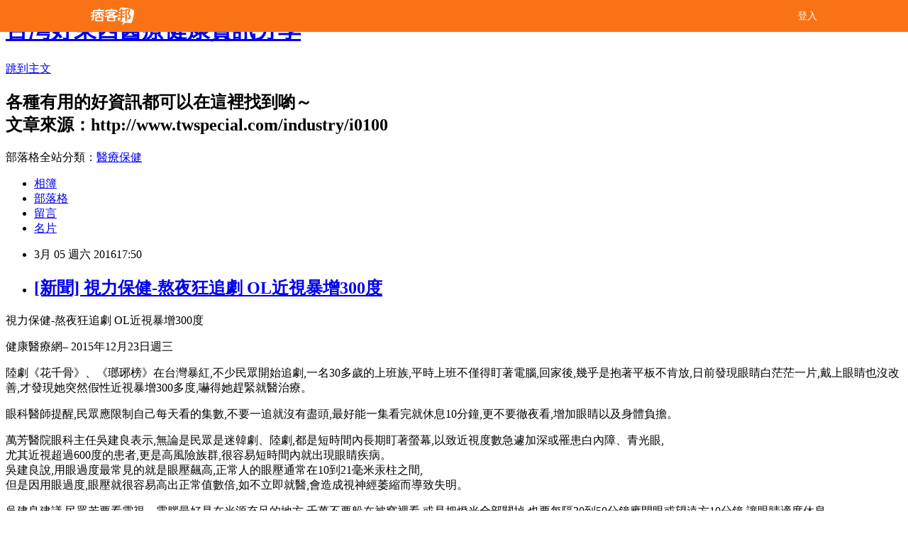

--- FILE ---
content_type: text/html; charset=utf-8
request_url: https://permissiblenutty.pixnet.net/blog/posts/10321790170
body_size: 27425
content:
<!DOCTYPE html><html lang="zh-TW"><head><meta charSet="utf-8"/><meta name="viewport" content="width=device-width, initial-scale=1"/><link rel="stylesheet" href="/_next/static/chunks/b1e52b495cc0137c.css" data-precedence="next"/><link rel="stylesheet" href="/fix.css?v=202512190309" type="text/css" data-precedence="medium"/><link rel="stylesheet" href="https://s3.1px.tw/blog/theme/choc/iframe-popup.css?v=202512190309" type="text/css" data-precedence="medium"/><link rel="stylesheet" href="https://s3.1px.tw/blog/theme/choc/plugins.min.css?v=202512190309" type="text/css" data-precedence="medium"/><link rel="stylesheet" href="https://s3.1px.tw/blog/theme/choc/openid-comment.css?v=202512190309" type="text/css" data-precedence="medium"/><link rel="stylesheet" href="https://s3.1px.tw/blog/theme/choc/style.min.css?v=202512190309" type="text/css" data-precedence="medium"/><link rel="stylesheet" href="https://s3.1px.tw/blog/theme/choc/main.min.css?v=202512190309" type="text/css" data-precedence="medium"/><link rel="stylesheet" href="https://pimg.1px.tw/permissiblenutty/assets/permissiblenutty.css?v=202512190309" type="text/css" data-precedence="medium"/><link rel="stylesheet" href="https://s3.1px.tw/blog/theme/choc/author-info.css?v=202512190309" type="text/css" data-precedence="medium"/><link rel="stylesheet" href="https://s3.1px.tw/blog/theme/choc/idlePop.min.css?v=202512190309" type="text/css" data-precedence="medium"/><link rel="preload" as="script" fetchPriority="low" href="/_next/static/chunks/86ce50721766848a.js"/><script src="/_next/static/chunks/41eaa5427c45ebcc.js" async=""></script><script src="/_next/static/chunks/8c450ee89059fb53.js" async=""></script><script src="/_next/static/chunks/1bb9e06cab48c081.js" async=""></script><script src="/_next/static/chunks/d0f7a7b34e307933.js" async=""></script><script src="/_next/static/chunks/turbopack-dd401d339e8d27bb.js" async=""></script><script src="/_next/static/chunks/ff1a16fafef87110.js" async=""></script><script src="/_next/static/chunks/e308b2b9ce476a3e.js" async=""></script><script src="/_next/static/chunks/2bf79572a40338b7.js" async=""></script><script src="/_next/static/chunks/d3c6eed28c1dd8e2.js" async=""></script><script src="/_next/static/chunks/46ad7420f5a3bc0b.js" async=""></script><script src="/_next/static/chunks/be3c5fb837de3c68.js" async=""></script><script src="/_next/static/chunks/675253b1231f6d99.js" async=""></script><script src="/_next/static/chunks/60d08651d643cedc.js" async=""></script><script src="/_next/static/chunks/1b7a54e0a8c3e516.js" async=""></script><script src="/_next/static/chunks/bbe65dbe579a5b52.js" async=""></script><script src="/_next/static/chunks/fa617af6c238d929.js" async=""></script><script src="/_next/static/chunks/ed01c75076819ebd.js" async=""></script><script src="/_next/static/chunks/a4df8fc19a9a82e6.js" async=""></script><title>[新聞] 視力保健-熬夜狂追劇 OL近視暴增300度</title><meta name="description" content="視力保健-熬夜狂追劇 OL近視暴增300度
健康醫療網 2015年12月23日週三
陸劇花千骨瑯琊榜在台灣暴紅,不少民眾開始追劇,一名30多歲的上班族,平時上班不僅得盯著電腦,回家後,幾乎是抱著平板不肯放,日前發現眼睛白茫茫一片,戴上眼睛也沒改善,才發現她突然假性近視暴增300多度,嚇得她趕緊就醫治"/><meta name="author" content="台灣好東西醫療健康資訊分享"/><meta name="google-adsense-platform-account" content="pub-2647689032095179"/><link rel="canonical" href="https://permissiblenutty.pixnet.net/blog/posts/10321790170"/><meta property="og:title" content="[新聞] 視力保健-熬夜狂追劇 OL近視暴增300度"/><meta property="og:description" content="視力保健-熬夜狂追劇 OL近視暴增300度
健康醫療網 2015年12月23日週三
陸劇花千骨瑯琊榜在台灣暴紅,不少民眾開始追劇,一名30多歲的上班族,平時上班不僅得盯著電腦,回家後,幾乎是抱著平板不肯放,日前發現眼睛白茫茫一片,戴上眼睛也沒改善,才發現她突然假性近視暴增300多度,嚇得她趕緊就醫治"/><meta property="og:url" content="https://permissiblenutty.pixnet.net/blog/posts/10321790170"/><meta property="og:image" content="https://avatar.iran.liara.run/username?username=permissiblenutty"/><meta property="og:type" content="article"/><meta name="twitter:card" content="summary_large_image"/><meta name="twitter:title" content="[新聞] 視力保健-熬夜狂追劇 OL近視暴增300度"/><meta name="twitter:description" content="視力保健-熬夜狂追劇 OL近視暴增300度
健康醫療網 2015年12月23日週三
陸劇花千骨瑯琊榜在台灣暴紅,不少民眾開始追劇,一名30多歲的上班族,平時上班不僅得盯著電腦,回家後,幾乎是抱著平板不肯放,日前發現眼睛白茫茫一片,戴上眼睛也沒改善,才發現她突然假性近視暴增300多度,嚇得她趕緊就醫治"/><meta name="twitter:image" content="https://avatar.iran.liara.run/username?username=permissiblenutty"/><link rel="icon" href="/favicon.ico?favicon.a62c60e0.ico" sizes="32x32" type="image/x-icon"/><script src="/_next/static/chunks/a6dad97d9634a72d.js" noModule=""></script></head><body><!--$--><!--/$--><!--$?--><template id="B:0"></template><!--/$--><script>requestAnimationFrame(function(){$RT=performance.now()});</script><script src="/_next/static/chunks/86ce50721766848a.js" id="_R_" async=""></script><div hidden id="S:0"><script id="pixnet-vars">
        window.PIXNET = {
          post_id: "10321790170",
          name: "permissiblenutty",
          user_id: 0,
          blog_id: "4825127",
          display_ads: true
        };
      </script><script type="text/javascript" src="https://code.jquery.com/jquery-latest.min.js"></script><script id="json-ld-script" type="application/ld+json">{"@context":"https:\u002F\u002Fschema.org","@type":"Article","mainEntityOfPage":{"@type":"WebPage","@id":"https:\u002F\u002Fpermissiblenutty.pixnet.net\u002Fblog\u002Fposts\u002F10321790170"},"headline":"[新聞] 視力保健-熬夜狂追劇 OL近視暴增300度","description":"視力保健-熬夜狂追劇 OL近視暴增300度\u003Cbr \u002F\u003E\n健康醫療網 2015年12月23日週三\u003Cbr \u002F\u003E\n陸劇花千骨瑯琊榜在台灣暴紅,不少民眾開始追劇,一名30多歲的上班族,平時上班不僅得盯著電腦,回家後,幾乎是抱著平板不肯放,日前發現眼睛白茫茫一片,戴上眼睛也沒改善,才發現她突然假性近視暴增300多度,嚇得她趕緊就醫治","articleBody":"\u003Cp\u003E視力保健-熬夜狂追劇 OL近視暴增300度\u003C\u002Fp\u003E\n\n\u003Cp\u003E健康醫療網– 2015年12月23日週三&nbsp;\u003C\u002Fp\u003E\n\n\u003Cp\u003E陸劇《花千骨》、《瑯琊榜》在台灣暴紅,不少民眾開始追劇,一名30多歲的上班族,平時上班不僅得盯著電腦,回家後,幾乎是抱著平板不肯放,日前發現眼睛白茫茫一片,戴上眼睛也沒改善,才發現她突然假性近視暴增300多度,嚇得她趕緊就醫治療。\u003C\u002Fp\u003E\n\u003C!--more--\u003E\n\n\u003Cp\u003E眼科醫師提醒,民眾應限制自己每天看的集數,不要一追就沒有盡頭,最好能一集看完就休息10分鐘,更不要徹夜看,增加眼睛以及身體負擔。\u003C\u002Fp\u003E\n\n\u003Cp\u003E萬芳醫院眼科主任吳建良表示,無論是民眾是迷韓劇、陸劇,都是短時間內長期盯著螢幕,以致近視度數急遽加深或罹患白內障、青光眼,\u003Cbr\u003E\n尤其近視超過600度的患者,更是高風險族群,很容易短時間內就出現眼睛疾病。\u003Cbr\u003E\n吳建良說,用眼過度最常見的就是眼壓飆高,正常人的眼壓通常在10到21毫米汞柱之間,\u003Cbr\u003E\n但是因用眼過度,眼壓就很容易高出正常值數倍,如不立即就醫,會造成視神經萎縮而導致失明。\u003C\u002Fp\u003E\n\n\u003Cp\u003E吳建良建議,民眾若要看電視、電腦最好是在光源充足的地方,千萬不要躲在被窩裡看,或是把燈光全部關掉,也要每隔30到50分鐘應閉眼或望遠方10分鐘,讓眼睛適度休息。\u003C\u002Fp\u003E\n\n\u003Cp\u003E桃園長庚醫院睡眠中心主任陳濘宏表示,半夜追劇不睡覺,最常見的就是隔天精神不濟、注意力不集中,\u003Cbr\u003E\n若再加上看的戲劇比較刺激、心理情緒起伏大,也會讓睡眠的品質不佳。\u003C\u002Fp\u003E\n\n\u003Cp\u003E陳濘宏說,通常瘋追戲劇大概就是維持1到2周睡眠不正常,但若是長期都半夜不好好休息,不僅精神上長期萎靡,還會影響腸胃道,\u003Cbr\u003E\n甚至免疫力下降,所以千萬不要太過沉迷,避免影響身體健康。\u003C\u002Fp\u003E\n\n\u003Cp\u003E文章來源 :http:\u002F\u002Fwww.healthnews.com.tw\u002Fblog\u002F24717.html\u003Cbr\u003E\n=========================================================\u003Cbr\u003E\n我的看法 :&nbsp;\u003Cbr\u003E\n很多人都喜歡「追劇」,我自已也相當喜愛追劇,\u003Cbr\u003E\n常被劇情吸引一看就停不下來,可是眼睛也因此變得乾澀疲勞,\u003Cbr\u003E\n所以一定要養成讓眼睛適度休息的習慣,\u003Cbr\u003E\n也可以時常熱敷眼睛或是按摩眼睛周圍的穴道,\u003Cbr\u003E\n這些方法都可以緩解眼睛的不適感。\u003C\u002Fp\u003E\n\n\u003Cp\u003E\u003Cbr\u003E\n&nbsp;\u003C\u002Fp\u003E","image":[],"author":{"@type":"Person","name":"台灣好東西醫療健康資訊分享"},"publisher":{"@type":"Organization","name":"台灣好東西醫療健康資訊分享","logo":{"@type":"ImageObject","url":"https:\u002F\u002Fpermissiblenutty.pixnet.net\u002Fblog"}},"datePublished":"2016-03-05T09:50:00.000Z","dateModified":"","keywords":[],"articleSection":"新聞 醫療健康 心得推薦"}</script><template id="P:1"></template><template id="P:2"></template><section aria-label="Notifications alt+T" tabindex="-1" aria-live="polite" aria-relevant="additions text" aria-atomic="false"></section></div><script>(self.__next_f=self.__next_f||[]).push([0])</script><script>self.__next_f.push([1,"1:\"$Sreact.fragment\"\n3:I[39756,[\"/_next/static/chunks/ff1a16fafef87110.js\",\"/_next/static/chunks/e308b2b9ce476a3e.js\"],\"default\"]\n4:I[53536,[\"/_next/static/chunks/ff1a16fafef87110.js\",\"/_next/static/chunks/e308b2b9ce476a3e.js\"],\"default\"]\n6:I[97367,[\"/_next/static/chunks/ff1a16fafef87110.js\",\"/_next/static/chunks/e308b2b9ce476a3e.js\"],\"OutletBoundary\"]\n8:I[97367,[\"/_next/static/chunks/ff1a16fafef87110.js\",\"/_next/static/chunks/e308b2b9ce476a3e.js\"],\"ViewportBoundary\"]\na:I[97367,[\"/_next/static/chunks/ff1a16fafef87110.js\",\"/_next/static/chunks/e308b2b9ce476a3e.js\"],\"MetadataBoundary\"]\nc:I[63491,[\"/_next/static/chunks/2bf79572a40338b7.js\",\"/_next/static/chunks/d3c6eed28c1dd8e2.js\"],\"default\"]\nd:I[79520,[\"/_next/static/chunks/46ad7420f5a3bc0b.js\",\"/_next/static/chunks/be3c5fb837de3c68.js\",\"/_next/static/chunks/675253b1231f6d99.js\"],\"\"]\n10:I[69182,[\"/_next/static/chunks/46ad7420f5a3bc0b.js\",\"/_next/static/chunks/be3c5fb837de3c68.js\",\"/_next/static/chunks/675253b1231f6d99.js\"],\"HydrationComplete\"]\n11:I[12985,[\"/_next/static/chunks/46ad7420f5a3bc0b.js\",\"/_next/static/chunks/be3c5fb837de3c68.js\",\"/_next/static/chunks/675253b1231f6d99.js\"],\"NuqsAdapter\"]\n12:I[82782,[\"/_next/static/chunks/46ad7420f5a3bc0b.js\",\"/_next/static/chunks/be3c5fb837de3c68.js\",\"/_next/static/chunks/675253b1231f6d99.js\"],\"RefineContext\"]\n13:I[29306,[\"/_next/static/chunks/46ad7420f5a3bc0b.js\",\"/_next/static/chunks/be3c5fb837de3c68.js\",\"/_next/static/chunks/675253b1231f6d99.js\",\"/_next/static/chunks/60d08651d643cedc.js\",\"/_next/static/chunks/d3c6eed28c1dd8e2.js\"],\"default\"]\n:HL[\"/_next/static/chunks/b1e52b495cc0137c.css\",\"style\"]\n"])</script><script>self.__next_f.push([1,"0:{\"P\":null,\"b\":\"Fpk5QpOMzGVJCY8oq0ves\",\"c\":[\"\",\"blog\",\"posts\",\"10321790170\"],\"q\":\"\",\"i\":false,\"f\":[[[\"\",{\"children\":[\"blog\",{\"children\":[\"posts\",{\"children\":[[\"id\",\"10321790170\",\"d\"],{\"children\":[\"__PAGE__\",{}]}]}]}]},\"$undefined\",\"$undefined\",true],[[\"$\",\"$1\",\"c\",{\"children\":[[[\"$\",\"script\",\"script-0\",{\"src\":\"/_next/static/chunks/46ad7420f5a3bc0b.js\",\"async\":true,\"nonce\":\"$undefined\"}],[\"$\",\"script\",\"script-1\",{\"src\":\"/_next/static/chunks/be3c5fb837de3c68.js\",\"async\":true,\"nonce\":\"$undefined\"}],[\"$\",\"script\",\"script-2\",{\"src\":\"/_next/static/chunks/675253b1231f6d99.js\",\"async\":true,\"nonce\":\"$undefined\"}]],\"$L2\"]}],{\"children\":[[\"$\",\"$1\",\"c\",{\"children\":[null,[\"$\",\"$L3\",null,{\"parallelRouterKey\":\"children\",\"error\":\"$undefined\",\"errorStyles\":\"$undefined\",\"errorScripts\":\"$undefined\",\"template\":[\"$\",\"$L4\",null,{}],\"templateStyles\":\"$undefined\",\"templateScripts\":\"$undefined\",\"notFound\":\"$undefined\",\"forbidden\":\"$undefined\",\"unauthorized\":\"$undefined\"}]]}],{\"children\":[[\"$\",\"$1\",\"c\",{\"children\":[null,[\"$\",\"$L3\",null,{\"parallelRouterKey\":\"children\",\"error\":\"$undefined\",\"errorStyles\":\"$undefined\",\"errorScripts\":\"$undefined\",\"template\":[\"$\",\"$L4\",null,{}],\"templateStyles\":\"$undefined\",\"templateScripts\":\"$undefined\",\"notFound\":\"$undefined\",\"forbidden\":\"$undefined\",\"unauthorized\":\"$undefined\"}]]}],{\"children\":[[\"$\",\"$1\",\"c\",{\"children\":[null,[\"$\",\"$L3\",null,{\"parallelRouterKey\":\"children\",\"error\":\"$undefined\",\"errorStyles\":\"$undefined\",\"errorScripts\":\"$undefined\",\"template\":[\"$\",\"$L4\",null,{}],\"templateStyles\":\"$undefined\",\"templateScripts\":\"$undefined\",\"notFound\":\"$undefined\",\"forbidden\":\"$undefined\",\"unauthorized\":\"$undefined\"}]]}],{\"children\":[[\"$\",\"$1\",\"c\",{\"children\":[\"$L5\",[[\"$\",\"link\",\"0\",{\"rel\":\"stylesheet\",\"href\":\"/_next/static/chunks/b1e52b495cc0137c.css\",\"precedence\":\"next\",\"crossOrigin\":\"$undefined\",\"nonce\":\"$undefined\"}],[\"$\",\"script\",\"script-0\",{\"src\":\"/_next/static/chunks/1b7a54e0a8c3e516.js\",\"async\":true,\"nonce\":\"$undefined\"}],[\"$\",\"script\",\"script-1\",{\"src\":\"/_next/static/chunks/bbe65dbe579a5b52.js\",\"async\":true,\"nonce\":\"$undefined\"}],[\"$\",\"script\",\"script-2\",{\"src\":\"/_next/static/chunks/fa617af6c238d929.js\",\"async\":true,\"nonce\":\"$undefined\"}],[\"$\",\"script\",\"script-3\",{\"src\":\"/_next/static/chunks/ed01c75076819ebd.js\",\"async\":true,\"nonce\":\"$undefined\"}],[\"$\",\"script\",\"script-4\",{\"src\":\"/_next/static/chunks/a4df8fc19a9a82e6.js\",\"async\":true,\"nonce\":\"$undefined\"}]],[\"$\",\"$L6\",null,{\"children\":\"$@7\"}]]}],{},null,false,false]},null,false,false]},null,false,false]},null,false,false]},null,false,false],[\"$\",\"$1\",\"h\",{\"children\":[null,[\"$\",\"$L8\",null,{\"children\":\"$@9\"}],[\"$\",\"$La\",null,{\"children\":\"$@b\"}],null]}],false]],\"m\":\"$undefined\",\"G\":[\"$c\",[]],\"S\":false}\n"])</script><script>self.__next_f.push([1,"2:[\"$\",\"html\",null,{\"lang\":\"zh-TW\",\"children\":[[\"$\",\"$Ld\",null,{\"id\":\"google-tag-manager\",\"strategy\":\"afterInteractive\",\"children\":\"\\n(function(w,d,s,l,i){w[l]=w[l]||[];w[l].push({'gtm.start':\\nnew Date().getTime(),event:'gtm.js'});var f=d.getElementsByTagName(s)[0],\\nj=d.createElement(s),dl=l!='dataLayer'?'\u0026l='+l:'';j.async=true;j.src=\\n'https://www.googletagmanager.com/gtm.js?id='+i+dl;f.parentNode.insertBefore(j,f);\\n})(window,document,'script','dataLayer','GTM-TRLQMPKX');\\n  \"}],\"$Le\",\"$Lf\",[\"$\",\"body\",null,{\"children\":[[\"$\",\"$L10\",null,{}],[\"$\",\"$L11\",null,{\"children\":[\"$\",\"$L12\",null,{\"children\":[\"$\",\"$L3\",null,{\"parallelRouterKey\":\"children\",\"error\":\"$undefined\",\"errorStyles\":\"$undefined\",\"errorScripts\":\"$undefined\",\"template\":[\"$\",\"$L4\",null,{}],\"templateStyles\":\"$undefined\",\"templateScripts\":\"$undefined\",\"notFound\":[[\"$\",\"$L13\",null,{}],[]],\"forbidden\":\"$undefined\",\"unauthorized\":\"$undefined\"}]}]}]]}]]}]\n9:[[\"$\",\"meta\",\"0\",{\"charSet\":\"utf-8\"}],[\"$\",\"meta\",\"1\",{\"name\":\"viewport\",\"content\":\"width=device-width, initial-scale=1\"}]]\n"])</script><script>self.__next_f.push([1,"e:null\nf:null\n"])</script><script>self.__next_f.push([1,"15:I[27201,[\"/_next/static/chunks/ff1a16fafef87110.js\",\"/_next/static/chunks/e308b2b9ce476a3e.js\"],\"IconMark\"]\n5:[[\"$\",\"script\",null,{\"id\":\"pixnet-vars\",\"children\":\"\\n        window.PIXNET = {\\n          post_id: \\\"10321790170\\\",\\n          name: \\\"permissiblenutty\\\",\\n          user_id: 0,\\n          blog_id: \\\"4825127\\\",\\n          display_ads: true\\n        };\\n      \"}],\"$L14\"]\n"])</script><script>self.__next_f.push([1,"b:[[\"$\",\"title\",\"0\",{\"children\":\"[新聞] 視力保健-熬夜狂追劇 OL近視暴增300度\"}],[\"$\",\"meta\",\"1\",{\"name\":\"description\",\"content\":\"視力保健-熬夜狂追劇 OL近視暴增300度\\n健康醫療網 2015年12月23日週三\\n陸劇花千骨瑯琊榜在台灣暴紅,不少民眾開始追劇,一名30多歲的上班族,平時上班不僅得盯著電腦,回家後,幾乎是抱著平板不肯放,日前發現眼睛白茫茫一片,戴上眼睛也沒改善,才發現她突然假性近視暴增300多度,嚇得她趕緊就醫治\"}],[\"$\",\"meta\",\"2\",{\"name\":\"author\",\"content\":\"台灣好東西醫療健康資訊分享\"}],[\"$\",\"meta\",\"3\",{\"name\":\"google-adsense-platform-account\",\"content\":\"pub-2647689032095179\"}],[\"$\",\"link\",\"4\",{\"rel\":\"canonical\",\"href\":\"https://permissiblenutty.pixnet.net/blog/posts/10321790170\"}],[\"$\",\"meta\",\"5\",{\"property\":\"og:title\",\"content\":\"[新聞] 視力保健-熬夜狂追劇 OL近視暴增300度\"}],[\"$\",\"meta\",\"6\",{\"property\":\"og:description\",\"content\":\"視力保健-熬夜狂追劇 OL近視暴增300度\\n健康醫療網 2015年12月23日週三\\n陸劇花千骨瑯琊榜在台灣暴紅,不少民眾開始追劇,一名30多歲的上班族,平時上班不僅得盯著電腦,回家後,幾乎是抱著平板不肯放,日前發現眼睛白茫茫一片,戴上眼睛也沒改善,才發現她突然假性近視暴增300多度,嚇得她趕緊就醫治\"}],[\"$\",\"meta\",\"7\",{\"property\":\"og:url\",\"content\":\"https://permissiblenutty.pixnet.net/blog/posts/10321790170\"}],[\"$\",\"meta\",\"8\",{\"property\":\"og:image\",\"content\":\"https://avatar.iran.liara.run/username?username=permissiblenutty\"}],[\"$\",\"meta\",\"9\",{\"property\":\"og:type\",\"content\":\"article\"}],[\"$\",\"meta\",\"10\",{\"name\":\"twitter:card\",\"content\":\"summary_large_image\"}],[\"$\",\"meta\",\"11\",{\"name\":\"twitter:title\",\"content\":\"[新聞] 視力保健-熬夜狂追劇 OL近視暴增300度\"}],[\"$\",\"meta\",\"12\",{\"name\":\"twitter:description\",\"content\":\"視力保健-熬夜狂追劇 OL近視暴增300度\\n健康醫療網 2015年12月23日週三\\n陸劇花千骨瑯琊榜在台灣暴紅,不少民眾開始追劇,一名30多歲的上班族,平時上班不僅得盯著電腦,回家後,幾乎是抱著平板不肯放,日前發現眼睛白茫茫一片,戴上眼睛也沒改善,才發現她突然假性近視暴增300多度,嚇得她趕緊就醫治\"}],[\"$\",\"meta\",\"13\",{\"name\":\"twitter:image\",\"content\":\"https://avatar.iran.liara.run/username?username=permissiblenutty\"}],[\"$\",\"link\",\"14\",{\"rel\":\"icon\",\"href\":\"/favicon.ico?favicon.a62c60e0.ico\",\"sizes\":\"32x32\",\"type\":\"image/x-icon\"}],[\"$\",\"$L15\",\"15\",{}]]\n"])</script><script>self.__next_f.push([1,"7:null\n"])</script><script>self.__next_f.push([1,":HL[\"/fix.css?v=202512190309\",\"style\",{\"type\":\"text/css\"}]\n:HL[\"https://s3.1px.tw/blog/theme/choc/iframe-popup.css?v=202512190309\",\"style\",{\"type\":\"text/css\"}]\n:HL[\"https://s3.1px.tw/blog/theme/choc/plugins.min.css?v=202512190309\",\"style\",{\"type\":\"text/css\"}]\n:HL[\"https://s3.1px.tw/blog/theme/choc/openid-comment.css?v=202512190309\",\"style\",{\"type\":\"text/css\"}]\n:HL[\"https://s3.1px.tw/blog/theme/choc/style.min.css?v=202512190309\",\"style\",{\"type\":\"text/css\"}]\n:HL[\"https://s3.1px.tw/blog/theme/choc/main.min.css?v=202512190309\",\"style\",{\"type\":\"text/css\"}]\n:HL[\"https://pimg.1px.tw/permissiblenutty/assets/permissiblenutty.css?v=202512190309\",\"style\",{\"type\":\"text/css\"}]\n:HL[\"https://s3.1px.tw/blog/theme/choc/author-info.css?v=202512190309\",\"style\",{\"type\":\"text/css\"}]\n:HL[\"https://s3.1px.tw/blog/theme/choc/idlePop.min.css?v=202512190309\",\"style\",{\"type\":\"text/css\"}]\n16:Tf7a,"])</script><script>self.__next_f.push([1,"{\"@context\":\"https:\\u002F\\u002Fschema.org\",\"@type\":\"Article\",\"mainEntityOfPage\":{\"@type\":\"WebPage\",\"@id\":\"https:\\u002F\\u002Fpermissiblenutty.pixnet.net\\u002Fblog\\u002Fposts\\u002F10321790170\"},\"headline\":\"[新聞] 視力保健-熬夜狂追劇 OL近視暴增300度\",\"description\":\"視力保健-熬夜狂追劇 OL近視暴增300度\\u003Cbr \\u002F\\u003E\\n健康醫療網 2015年12月23日週三\\u003Cbr \\u002F\\u003E\\n陸劇花千骨瑯琊榜在台灣暴紅,不少民眾開始追劇,一名30多歲的上班族,平時上班不僅得盯著電腦,回家後,幾乎是抱著平板不肯放,日前發現眼睛白茫茫一片,戴上眼睛也沒改善,才發現她突然假性近視暴增300多度,嚇得她趕緊就醫治\",\"articleBody\":\"\\u003Cp\\u003E視力保健-熬夜狂追劇 OL近視暴增300度\\u003C\\u002Fp\\u003E\\n\\n\\u003Cp\\u003E健康醫療網– 2015年12月23日週三\u0026nbsp;\\u003C\\u002Fp\\u003E\\n\\n\\u003Cp\\u003E陸劇《花千骨》、《瑯琊榜》在台灣暴紅,不少民眾開始追劇,一名30多歲的上班族,平時上班不僅得盯著電腦,回家後,幾乎是抱著平板不肯放,日前發現眼睛白茫茫一片,戴上眼睛也沒改善,才發現她突然假性近視暴增300多度,嚇得她趕緊就醫治療。\\u003C\\u002Fp\\u003E\\n\\u003C!--more--\\u003E\\n\\n\\u003Cp\\u003E眼科醫師提醒,民眾應限制自己每天看的集數,不要一追就沒有盡頭,最好能一集看完就休息10分鐘,更不要徹夜看,增加眼睛以及身體負擔。\\u003C\\u002Fp\\u003E\\n\\n\\u003Cp\\u003E萬芳醫院眼科主任吳建良表示,無論是民眾是迷韓劇、陸劇,都是短時間內長期盯著螢幕,以致近視度數急遽加深或罹患白內障、青光眼,\\u003Cbr\\u003E\\n尤其近視超過600度的患者,更是高風險族群,很容易短時間內就出現眼睛疾病。\\u003Cbr\\u003E\\n吳建良說,用眼過度最常見的就是眼壓飆高,正常人的眼壓通常在10到21毫米汞柱之間,\\u003Cbr\\u003E\\n但是因用眼過度,眼壓就很容易高出正常值數倍,如不立即就醫,會造成視神經萎縮而導致失明。\\u003C\\u002Fp\\u003E\\n\\n\\u003Cp\\u003E吳建良建議,民眾若要看電視、電腦最好是在光源充足的地方,千萬不要躲在被窩裡看,或是把燈光全部關掉,也要每隔30到50分鐘應閉眼或望遠方10分鐘,讓眼睛適度休息。\\u003C\\u002Fp\\u003E\\n\\n\\u003Cp\\u003E桃園長庚醫院睡眠中心主任陳濘宏表示,半夜追劇不睡覺,最常見的就是隔天精神不濟、注意力不集中,\\u003Cbr\\u003E\\n若再加上看的戲劇比較刺激、心理情緒起伏大,也會讓睡眠的品質不佳。\\u003C\\u002Fp\\u003E\\n\\n\\u003Cp\\u003E陳濘宏說,通常瘋追戲劇大概就是維持1到2周睡眠不正常,但若是長期都半夜不好好休息,不僅精神上長期萎靡,還會影響腸胃道,\\u003Cbr\\u003E\\n甚至免疫力下降,所以千萬不要太過沉迷,避免影響身體健康。\\u003C\\u002Fp\\u003E\\n\\n\\u003Cp\\u003E文章來源 :http:\\u002F\\u002Fwww.healthnews.com.tw\\u002Fblog\\u002F24717.html\\u003Cbr\\u003E\\n=========================================================\\u003Cbr\\u003E\\n我的看法 :\u0026nbsp;\\u003Cbr\\u003E\\n很多人都喜歡「追劇」,我自已也相當喜愛追劇,\\u003Cbr\\u003E\\n常被劇情吸引一看就停不下來,可是眼睛也因此變得乾澀疲勞,\\u003Cbr\\u003E\\n所以一定要養成讓眼睛適度休息的習慣,\\u003Cbr\\u003E\\n也可以時常熱敷眼睛或是按摩眼睛周圍的穴道,\\u003Cbr\\u003E\\n這些方法都可以緩解眼睛的不適感。\\u003C\\u002Fp\\u003E\\n\\n\\u003Cp\\u003E\\u003Cbr\\u003E\\n\u0026nbsp;\\u003C\\u002Fp\\u003E\",\"image\":[],\"author\":{\"@type\":\"Person\",\"name\":\"台灣好東西醫療健康資訊分享\"},\"publisher\":{\"@type\":\"Organization\",\"name\":\"台灣好東西醫療健康資訊分享\",\"logo\":{\"@type\":\"ImageObject\",\"url\":\"https:\\u002F\\u002Fpermissiblenutty.pixnet.net\\u002Fblog\"}},\"datePublished\":\"2016-03-05T09:50:00.000Z\",\"dateModified\":\"\",\"keywords\":[],\"articleSection\":\"新聞 醫療健康 心得推薦\"}"])</script><script>self.__next_f.push([1,"14:[[[[\"$\",\"link\",\"/fix.css?v=202512190309\",{\"rel\":\"stylesheet\",\"href\":\"/fix.css?v=202512190309\",\"type\":\"text/css\",\"precedence\":\"medium\"}],[\"$\",\"link\",\"https://s3.1px.tw/blog/theme/choc/iframe-popup.css?v=202512190309\",{\"rel\":\"stylesheet\",\"href\":\"https://s3.1px.tw/blog/theme/choc/iframe-popup.css?v=202512190309\",\"type\":\"text/css\",\"precedence\":\"medium\"}],[\"$\",\"link\",\"https://s3.1px.tw/blog/theme/choc/plugins.min.css?v=202512190309\",{\"rel\":\"stylesheet\",\"href\":\"https://s3.1px.tw/blog/theme/choc/plugins.min.css?v=202512190309\",\"type\":\"text/css\",\"precedence\":\"medium\"}],[\"$\",\"link\",\"https://s3.1px.tw/blog/theme/choc/openid-comment.css?v=202512190309\",{\"rel\":\"stylesheet\",\"href\":\"https://s3.1px.tw/blog/theme/choc/openid-comment.css?v=202512190309\",\"type\":\"text/css\",\"precedence\":\"medium\"}],[\"$\",\"link\",\"https://s3.1px.tw/blog/theme/choc/style.min.css?v=202512190309\",{\"rel\":\"stylesheet\",\"href\":\"https://s3.1px.tw/blog/theme/choc/style.min.css?v=202512190309\",\"type\":\"text/css\",\"precedence\":\"medium\"}],[\"$\",\"link\",\"https://s3.1px.tw/blog/theme/choc/main.min.css?v=202512190309\",{\"rel\":\"stylesheet\",\"href\":\"https://s3.1px.tw/blog/theme/choc/main.min.css?v=202512190309\",\"type\":\"text/css\",\"precedence\":\"medium\"}],[\"$\",\"link\",\"https://pimg.1px.tw/permissiblenutty/assets/permissiblenutty.css?v=202512190309\",{\"rel\":\"stylesheet\",\"href\":\"https://pimg.1px.tw/permissiblenutty/assets/permissiblenutty.css?v=202512190309\",\"type\":\"text/css\",\"precedence\":\"medium\"}],[\"$\",\"link\",\"https://s3.1px.tw/blog/theme/choc/author-info.css?v=202512190309\",{\"rel\":\"stylesheet\",\"href\":\"https://s3.1px.tw/blog/theme/choc/author-info.css?v=202512190309\",\"type\":\"text/css\",\"precedence\":\"medium\"}],[\"$\",\"link\",\"https://s3.1px.tw/blog/theme/choc/idlePop.min.css?v=202512190309\",{\"rel\":\"stylesheet\",\"href\":\"https://s3.1px.tw/blog/theme/choc/idlePop.min.css?v=202512190309\",\"type\":\"text/css\",\"precedence\":\"medium\"}]],[\"$\",\"script\",null,{\"type\":\"text/javascript\",\"src\":\"https://code.jquery.com/jquery-latest.min.js\"}]],[\"$\",\"script\",null,{\"id\":\"json-ld-script\",\"type\":\"application/ld+json\",\"dangerouslySetInnerHTML\":{\"__html\":\"$16\"}}],\"$L17\",\"$L18\"]\n"])</script><script>self.__next_f.push([1,"19:I[5479,[\"/_next/static/chunks/46ad7420f5a3bc0b.js\",\"/_next/static/chunks/be3c5fb837de3c68.js\",\"/_next/static/chunks/675253b1231f6d99.js\",\"/_next/static/chunks/1b7a54e0a8c3e516.js\",\"/_next/static/chunks/bbe65dbe579a5b52.js\",\"/_next/static/chunks/fa617af6c238d929.js\",\"/_next/static/chunks/ed01c75076819ebd.js\",\"/_next/static/chunks/a4df8fc19a9a82e6.js\"],\"default\"]\n1a:I[38045,[\"/_next/static/chunks/46ad7420f5a3bc0b.js\",\"/_next/static/chunks/be3c5fb837de3c68.js\",\"/_next/static/chunks/675253b1231f6d99.js\",\"/_next/static/chunks/1b7a54e0a8c3e516.js\",\"/_next/static/chunks/bbe65dbe579a5b52.js\",\"/_next/static/chunks/fa617af6c238d929.js\",\"/_next/static/chunks/ed01c75076819ebd.js\",\"/_next/static/chunks/a4df8fc19a9a82e6.js\"],\"ArticleHead\"]\n1b:T95c,\u003cp\u003e視力保健-熬夜狂追劇 OL近視暴增300度\u003c/p\u003e\n\n\u003cp\u003e健康醫療網– 2015年12月23日週三\u0026nbsp;\u003c/p\u003e\n\n\u003cp\u003e陸劇《花千骨》、《瑯琊榜》在台灣暴紅,不少民眾開始追劇,一名30多歲的上班族,平時上班不僅得盯著電腦,回家後,幾乎是抱著平板不肯放,日前發現眼睛白茫茫一片,戴上眼睛也沒改善,才發現她突然假性近視暴增300多度,嚇得她趕緊就醫治療。\u003c/p\u003e\n\u003c!--more--\u003e\n\n\u003cp\u003e眼科醫師提醒,民眾應限制自己每天看的集數,不要一追就沒有盡頭,最好能一集看完就休息10分鐘,更不要徹夜看,增加眼睛以及身體負擔。\u003c/p\u003e\n\n\u003cp\u003e萬芳醫院眼科主任吳建良表示,無論是民眾是迷韓劇、陸劇,都是短時間內長期盯著螢幕,以致近視度數急遽加深或罹患白內障、青光眼,\u003cbr\u003e\n尤其近視超過600度的患者,更是高風險族群,很容易短時間內就出現眼睛疾病。\u003cbr\u003e\n吳建良說,用眼過度最常見的就是眼壓飆高,正常人的眼壓通常在10到21毫米汞柱之間,\u003cbr\u003e\n但是因用眼過度,眼壓就很容易高出正常值數倍,如不立即就醫,會造成視神經萎縮而導致失明。\u003c/p\u003e\n\n\u003cp\u003e吳建良建議,民眾若要看電視、電腦最好是在光源充足的地方,千萬不要躲在被窩裡看,或是把燈光全部關掉,也要每隔30到50分鐘應閉眼或望遠方10分鐘,讓眼睛適度休息。\u003c/p\u003e\n\n\u003cp\u003e桃園長庚醫院睡眠中心主任陳濘宏表示,半夜追劇不睡覺,最常見的就是隔天精神不濟、注意力不集中,\u003cbr\u003e\n若再加上看的戲劇比較刺激、心理情緒起伏大,也會讓睡眠的品質不佳。\u003c/p\u003e\n\n\u003cp\u003e陳濘宏說,通常瘋追戲劇大概就是維持1到2周睡眠不正常,但若是長期都半夜不好好休息,不僅精神上長期萎靡,還會影響腸胃道,\u003cbr\u003e\n甚至免疫力下降,所以千萬不要太過沉迷,避免影響身體健康。\u003c/p\u003e\n\n\u003cp\u003e文章來源 :http://www.healthnews.com.tw/blog/24717.html\u003cbr\u003e\n=========================================================\u003cbr\u003e\n我的看法 :\u0026nbsp;\u003cbr\u003e\n很多人都喜歡「追劇」,我自已也相當喜愛追劇,\u003cbr\u003e\n常被劇情吸引一看就停不下來,可是眼睛也因此變得乾澀疲勞,\u003cbr\u003e\n所以一定要養成讓眼睛適度休息的習慣,\u003cbr\u003e\n也可以時常熱敷眼睛或是按摩眼睛周圍的穴道,\u003cbr\u003e\n這些方法都可以緩解眼睛的不適感。\u003c/p\u003e\n\n\u003cp\u003e\u003cbr\u003e\n\u0026nbsp;\u003c/p\u003e1c:T947,\u003cp\u003e視力保健-熬夜狂追劇 OL近視暴增300度\u003c/p\u003e \u003cp\u003e健康醫療網– 2015年12月23日週三\u0026nbsp;\u003c/p\u003e \u003cp\u003e陸劇《花千骨》、《瑯琊榜》在台灣暴紅,不少民眾開始追劇,一名30多歲的上班族,平時上班不僅得盯著電腦,回家後,幾乎是抱著平板不肯放,日前發現眼睛白茫茫一片,戴上眼睛也沒改善,才發現她突然假性近視暴增300多度,嚇得她趕緊就醫治療。\u003c/p\u003e \u003cp\u003e眼科醫師提醒,民眾應限制自己每天看的集數,不要一追就沒有盡頭,最好能一集看完就休息10分鐘,更不要徹夜看,增加眼睛以及身體負擔。\u003c/p\u003e \u003cp\u003e萬芳醫院眼科主任吳建良表示,無論是民眾是迷韓劇、陸劇,都是短時間內長期盯著螢幕,以致近視度數急遽加深或罹患白內障、青光眼,\u003cbr\u003e 尤其近視超過600度的患者,更是高風險族群,很容易短時間內就出現眼睛疾病。\u003cbr\u003e 吳建良說,用眼過度最常"])</script><script>self.__next_f.push([1,"見的就是眼壓飆高,正常人的眼壓通常在10到21毫米汞柱之間,\u003cbr\u003e 但是因用眼過度,眼壓就很容易高出正常值數倍,如不立即就醫,會造成視神經萎縮而導致失明。\u003c/p\u003e \u003cp\u003e吳建良建議,民眾若要看電視、電腦最好是在光源充足的地方,千萬不要躲在被窩裡看,或是把燈光全部關掉,也要每隔30到50分鐘應閉眼或望遠方10分鐘,讓眼睛適度休息。\u003c/p\u003e \u003cp\u003e桃園長庚醫院睡眠中心主任陳濘宏表示,半夜追劇不睡覺,最常見的就是隔天精神不濟、注意力不集中,\u003cbr\u003e 若再加上看的戲劇比較刺激、心理情緒起伏大,也會讓睡眠的品質不佳。\u003c/p\u003e \u003cp\u003e陳濘宏說,通常瘋追戲劇大概就是維持1到2周睡眠不正常,但若是長期都半夜不好好休息,不僅精神上長期萎靡,還會影響腸胃道,\u003cbr\u003e 甚至免疫力下降,所以千萬不要太過沉迷,避免影響身體健康。\u003c/p\u003e \u003cp\u003e文章來源 :http://www.healthnews.com.tw/blog/24717.html\u003cbr\u003e =========================================================\u003cbr\u003e 我的看法 :\u0026nbsp;\u003cbr\u003e 很多人都喜歡「追劇」,我自已也相當喜愛追劇,\u003cbr\u003e 常被劇情吸引一看就停不下來,可是眼睛也因此變得乾澀疲勞,\u003cbr\u003e 所以一定要養成讓眼睛適度休息的習慣,\u003cbr\u003e 也可以時常熱敷眼睛或是按摩眼睛周圍的穴道,\u003cbr\u003e 這些方法都可以緩解眼睛的不適感。\u003c/p\u003e \u003cp\u003e\u003cbr\u003e \u0026nbsp;\u003c/p\u003e"])</script><script>self.__next_f.push([1,"18:[\"$\",\"div\",null,{\"className\":\"main-container\",\"children\":[[\"$\",\"div\",null,{\"id\":\"pixnet-ad-before_header\",\"className\":\"pixnet-ad-placement\"}],[\"$\",\"div\",null,{\"id\":\"body-div\",\"children\":[[\"$\",\"div\",null,{\"id\":\"container\",\"children\":[[\"$\",\"div\",null,{\"id\":\"container2\",\"children\":[[\"$\",\"div\",null,{\"id\":\"container3\",\"children\":[[\"$\",\"div\",null,{\"id\":\"header\",\"children\":[[\"$\",\"div\",null,{\"id\":\"banner\",\"children\":[[\"$\",\"h1\",null,{\"children\":[\"$\",\"a\",null,{\"href\":\"https://permissiblenutty.pixnet.net/blog\",\"children\":\"台灣好東西醫療健康資訊分享\"}]}],[\"$\",\"p\",null,{\"className\":\"skiplink\",\"children\":[\"$\",\"a\",null,{\"href\":\"#article-area\",\"title\":\"skip the page header to the main content\",\"children\":\"跳到主文\"}]}],[\"$\",\"h2\",null,{\"suppressHydrationWarning\":true,\"dangerouslySetInnerHTML\":{\"__html\":\"各種有用的好資訊都可以在這裡找到喲～\u003cbr\u003e\\r\\n文章來源：http://www.twspecial.com/industry/i0100\"}}],[\"$\",\"p\",null,{\"id\":\"blog-category\",\"children\":[\"部落格全站分類：\",[\"$\",\"a\",null,{\"href\":\"#\",\"children\":\"醫療保健\"}]]}]]}],[\"$\",\"ul\",null,{\"id\":\"navigation\",\"children\":[[\"$\",\"li\",null,{\"className\":\"navigation-links\",\"id\":\"link-album\",\"children\":[\"$\",\"a\",null,{\"href\":\"/albums\",\"title\":\"go to gallery page of this user\",\"children\":\"相簿\"}]}],[\"$\",\"li\",null,{\"className\":\"navigation-links\",\"id\":\"link-blog\",\"children\":[\"$\",\"a\",null,{\"href\":\"https://permissiblenutty.pixnet.net/blog\",\"title\":\"go to index page of this blog\",\"children\":\"部落格\"}]}],[\"$\",\"li\",null,{\"className\":\"navigation-links\",\"id\":\"link-guestbook\",\"children\":[\"$\",\"a\",null,{\"id\":\"guestbook\",\"data-msg\":\"尚未安裝留言板，無法進行留言\",\"data-action\":\"none\",\"href\":\"#\",\"title\":\"go to guestbook page of this user\",\"children\":\"留言\"}]}],[\"$\",\"li\",null,{\"className\":\"navigation-links\",\"id\":\"link-profile\",\"children\":[\"$\",\"a\",null,{\"href\":\"https://www.pixnet.net/pcard/4825127\",\"title\":\"go to profile page of this user\",\"children\":\"名片\"}]}]]}]]}],[\"$\",\"div\",null,{\"id\":\"main\",\"children\":[[\"$\",\"div\",null,{\"id\":\"content\",\"children\":[[\"$\",\"$L19\",null,{\"data\":\"$undefined\"}],[\"$\",\"div\",null,{\"id\":\"article-area\",\"children\":[\"$\",\"div\",null,{\"id\":\"article-box\",\"children\":[\"$\",\"div\",null,{\"className\":\"article\",\"children\":[[\"$\",\"$L1a\",null,{\"post\":{\"id\":\"10321790170\",\"title\":\"[新聞] 視力保健-熬夜狂追劇 OL近視暴增300度\",\"excerpt\":\"視力保健-熬夜狂追劇 OL近視暴增300度\u003cbr /\u003e\\n健康醫療網 2015年12月23日週三\u003cbr /\u003e\\n陸劇花千骨瑯琊榜在台灣暴紅,不少民眾開始追劇,一名30多歲的上班族,平時上班不僅得盯著電腦,回家後,幾乎是抱著平板不肯放,日前發現眼睛白茫茫一片,戴上眼睛也沒改善,才發現她突然假性近視暴增300多度,嚇得她趕緊就醫治\",\"contents\":{\"post_id\":10321790170,\"contents\":\"$1b\",\"sanitized_contents\":\"$1c\",\"created_at\":0,\"updated_at\":0},\"published_at\":1457171400,\"featured\":null,\"category\":{\"id\":\"10002304875\",\"blog_id\":\"4825127\",\"name\":\"新聞 醫療健康 心得推薦\",\"folder_id\":\"10000000000\",\"post_count\":318,\"sort\":59,\"status\":\"active\",\"frontend\":\"visible\",\"created_at\":0,\"updated_at\":0},\"primaryChannel\":{\"id\":0,\"name\":\"不設分類\",\"type_id\":0},\"secondaryChannel\":{\"id\":0,\"name\":\"不設分類\",\"type_id\":0},\"tags\":[],\"visibility\":\"public\",\"password_hint\":null,\"friends\":[],\"groups\":[],\"status\":\"active\",\"is_pinned\":0,\"allow_comment\":1,\"comment_visibility\":1,\"post_url\":\"https://permissiblenutty.pixnet.net/blog/posts/10321790170\",\"stats\":{\"post_id\":\"10321790170\",\"views\":28,\"views_today\":0,\"likes\":0,\"link_clicks\":0,\"comments\":0,\"replies\":0,\"created_at\":0,\"updated_at\":0},\"password\":null}}],\"$L1d\",\"$L1e\",\"$L1f\"]}]}]}]]}],\"$L20\"]}],\"$L21\"]}],\"$L22\",\"$L23\",\"$L24\",\"$L25\"]}],\"$L26\",\"$L27\",\"$L28\",\"$L29\"]}],\"$L2a\",\"$L2b\",\"$L2c\",\"$L2d\"]}]]}]\n"])</script><script>self.__next_f.push([1,"2f:I[89697,[\"/_next/static/chunks/46ad7420f5a3bc0b.js\",\"/_next/static/chunks/be3c5fb837de3c68.js\",\"/_next/static/chunks/675253b1231f6d99.js\",\"/_next/static/chunks/1b7a54e0a8c3e516.js\",\"/_next/static/chunks/bbe65dbe579a5b52.js\",\"/_next/static/chunks/fa617af6c238d929.js\",\"/_next/static/chunks/ed01c75076819ebd.js\",\"/_next/static/chunks/a4df8fc19a9a82e6.js\"],\"AuthorViews\"]\n30:I[96195,[\"/_next/static/chunks/46ad7420f5a3bc0b.js\",\"/_next/static/chunks/be3c5fb837de3c68.js\",\"/_next/static/chunks/675253b1231f6d99.js\",\"/_next/static/chunks/1b7a54e0a8c3e516.js\",\"/_next/static/chunks/bbe65dbe579a5b52.js\",\"/_next/static/chunks/fa617af6c238d929.js\",\"/_next/static/chunks/ed01c75076819ebd.js\",\"/_next/static/chunks/a4df8fc19a9a82e6.js\"],\"Widget\"]\n3b:I[28541,[\"/_next/static/chunks/46ad7420f5a3bc0b.js\",\"/_next/static/chunks/be3c5fb837de3c68.js\",\"/_next/static/chunks/675253b1231f6d99.js\",\"/_next/static/chunks/1b7a54e0a8c3e516.js\",\"/_next/static/chunks/bbe65dbe579a5b52.js\",\"/_next/static/chunks/fa617af6c238d929.js\",\"/_next/static/chunks/ed01c75076819ebd.js\",\"/_next/static/chunks/a4df8fc19a9a82e6.js\"],\"default\"]\n:HL[\"/logo_pixnet_ch.svg\",\"image\"]\n2e:T95c,\u003cp\u003e視力保健-熬夜狂追劇 OL近視暴增300度\u003c/p\u003e\n\n\u003cp\u003e健康醫療網– 2015年12月23日週三\u0026nbsp;\u003c/p\u003e\n\n\u003cp\u003e陸劇《花千骨》、《瑯琊榜》在台灣暴紅,不少民眾開始追劇,一名30多歲的上班族,平時上班不僅得盯著電腦,回家後,幾乎是抱著平板不肯放,日前發現眼睛白茫茫一片,戴上眼睛也沒改善,才發現她突然假性近視暴增300多度,嚇得她趕緊就醫治療。\u003c/p\u003e\n\u003c!--more--\u003e\n\n\u003cp\u003e眼科醫師提醒,民眾應限制自己每天看的集數,不要一追就沒有盡頭,最好能一集看完就休息10分鐘,更不要徹夜看,增加眼睛以及身體負擔。\u003c/p\u003e\n\n\u003cp\u003e萬芳醫院眼科主任吳建良表示,無論是民眾是迷韓劇、陸劇,都是短時間內長期盯著螢幕,以致近視度數急遽加深或罹患白內障、青光眼,\u003cbr\u003e\n尤其近視超過600度的患者,更是高風險族群,很容易短時間內就出現眼睛疾病。\u003cbr\u003e\n吳建良說,用眼過度最常見的就是眼壓飆高,正常人的眼壓通常在10到21毫米汞柱之間,\u003cbr\u003e\n但是因用眼過度,眼壓就很容易高出正常值數倍,如不立即就醫,會造成視神經萎縮而導致失明。\u003c/p\u003e\n\n\u003cp\u003e吳建良建議,民眾若要看電視、電腦最好是在光源充足的地方,千萬不要躲在被窩裡看,或是把燈光全部關掉,也要每隔30到50分鐘應閉眼或望遠方10分鐘,讓眼睛適度休息。\u003c/p\u003e\n\n\u003cp\u003e桃園長庚醫院睡眠中心主任陳濘宏表示,半夜追劇不睡覺,最常見的就是隔天精神不濟、注意力不集中,\u003cbr\u003e\n若再加上看的戲劇比較刺激、心理情緒起伏大,也會讓睡眠的品質不佳。\u003c/p\u003e\n\n\u003cp\u003e陳濘宏說,通常瘋追戲劇大概就是維持1到2周睡眠不正常,但若是長期都半夜不好好休息,不僅精神上長期萎靡,還會影響腸胃道,\u003cbr\u003e\n甚至免疫力下降,所以千萬不要太過沉迷,避免影響身體健康。\u003c/p\u003e\n\n\u003cp\u003e文章來源 :http://www.healthnews.com.tw/blog/24717.html\u003cbr\u003e\n=========================================================\u003cbr\u003e\n我的看法 :\u0026nbsp;\u003cbr\u003e\n很多人都喜歡「追劇」,我自已也相當喜愛追劇,\u003cbr\u003e\n常被劇情吸引一看就停不下來,可是眼睛也因此變得乾澀疲勞,\u003cbr\u003e\n所以一定要養成讓眼睛適度休息的習慣,\u003cbr\u003e\n也可以時常熱敷眼睛或是按摩眼睛周圍的穴道,\u003cbr\u003e\n這些方法都可以緩解眼睛的不適感。\u003c/p\u003e\n\n\u003cp\u003e\u003cbr\u003e\n\u0026nbsp;\u003c/p\u003e"])</script><script>self.__next_f.push([1,"1d:[\"$\",\"div\",null,{\"className\":\"article-body\",\"children\":[[\"$\",\"div\",null,{\"className\":\"article-content\",\"children\":[[\"$\",\"div\",null,{\"className\":\"article-content-inner\",\"id\":\"article-content-inner\",\"suppressHydrationWarning\":true,\"dangerouslySetInnerHTML\":{\"__html\":\"$2e\"}}],[\"$\",\"div\",null,{\"className\":\"tag-container-parent\",\"children\":[[\"$\",\"div\",null,{\"className\":\"tag-container article-keyword\",\"data-version\":\"a\",\"children\":[[\"$\",\"div\",null,{\"className\":\"tag__header\",\"children\":[\"$\",\"div\",null,{\"className\":\"tag__header-title\",\"children\":\"文章標籤\"}]}],[\"$\",\"div\",null,{\"className\":\"tag__main\",\"id\":\"article-footer-tags\",\"children\":[]}]]}],[\"$\",\"div\",null,{\"className\":\"tag-container global-keyword\",\"children\":[[\"$\",\"div\",null,{\"className\":\"tag__header\",\"children\":[\"$\",\"div\",null,{\"className\":\"tag__header-title\",\"children\":\"全站熱搜\"}]}],[\"$\",\"div\",null,{\"className\":\"tag__main\",\"children\":[]}]]}]]}],[\"$\",\"div\",null,{\"className\":\"author-profile\",\"children\":[[\"$\",\"div\",null,{\"className\":\"author-profile__header\",\"children\":\"創作者介紹\"}],[\"$\",\"div\",null,{\"className\":\"author-profile__main\",\"id\":\"mixpanel-author-box\",\"children\":[[\"$\",\"a\",null,{\"children\":[\"$\",\"img\",null,{\"className\":\"author-profile__avatar\",\"src\":\"https://pimg.1px.tw/permissiblenutty/logo/permissiblenutty.png\",\"alt\":\"創作者 台灣好東西健康 的頭像\",\"loading\":\"lazy\"}]}],[\"$\",\"div\",null,{\"className\":\"author-profile__content\",\"children\":[[\"$\",\"a\",null,{\"className\":\"author-profile__name\",\"children\":\"台灣好東西健康\"}],[\"$\",\"p\",null,{\"className\":\"author-profile__info\",\"children\":\"台灣好東西醫療健康資訊分享\"}]]}],[\"$\",\"div\",null,{\"className\":\"author-profile__subscribe hoverable\",\"children\":[\"$\",\"button\",null,{\"data-follow-state\":\"關注\",\"className\":\"subscribe-btn member\"}]}],[\"$\",\"div\",null,{\"id\":\"pixnet-ad-article_bottom\",\"children\":\" \"}]]}]]}]]}],[\"$\",\"p\",null,{\"className\":\"author\",\"children\":[\"台灣好東西健康\",\" 發表在\",\" \",[\"$\",\"a\",null,{\"href\":\"https://www.pixnet.net\",\"children\":\"痞客邦\"}],\" \",[\"$\",\"a\",null,{\"href\":\"#comments\",\"children\":\"留言\"}],\"(\",\"0\",\") \",[\"$\",\"$L2f\",null,{\"post\":\"$18:props:children:1:props:children:0:props:children:0:props:children:0:props:children:1:props:children:0:props:children:1:props:children:props:children:props:children:0:props:post\"}]]}],[\"$\",\"div\",null,{\"id\":\"pixnet-ad-content-left-right-wrapper\",\"children\":[[\"$\",\"div\",null,{\"className\":\"left\"}],[\"$\",\"div\",null,{\"className\":\"right\"}]]}]]}]\n"])</script><script>self.__next_f.push([1,"1e:[\"$\",\"div\",null,{\"className\":\"article-footer\",\"children\":[[\"$\",\"ul\",null,{\"className\":\"refer\",\"children\":[[\"$\",\"li\",null,{\"children\":[\"全站分類：\",[\"$\",\"a\",null,{\"href\":\"#\",\"children\":\"$undefined\"}]]}],\" \",[\"$\",\"li\",null,{\"children\":[\"個人分類：\",[\"$\",\"a\",null,{\"href\":\"#\",\"children\":\"新聞 醫療健康 心得推薦\"}]]}],\" \"]}],[\"$\",\"div\",null,{\"className\":\"back-to-top\",\"children\":[\"$\",\"a\",null,{\"href\":\"#top\",\"title\":\"back to the top of the page\",\"children\":\"▲top\"}]}]]}]\n1f:[\"$\",\"div\",null,{\"id\":\"pixnet-ad-after-footer\"}]\n"])</script><script>self.__next_f.push([1,"20:[\"$\",\"div\",null,{\"id\":\"links\",\"children\":[\"$\",\"div\",null,{\"id\":\"sidebar__inner\",\"children\":[[\"$\",\"div\",null,{\"id\":\"links-row-1\",\"children\":[[\"$\",\"$L30\",\"41616836\",{\"row\":{\"id\":41616836,\"identifier\":\"pixMyPlace\",\"title\":\"個人資訊\",\"sort\":4,\"data\":null},\"blog\":{\"blog_id\":\"4825127\",\"urls\":{\"blog_url\":\"https://permissiblenutty.pixnet.net/blog\",\"album_url\":\"https://permissiblenutty.pixnet.net/albums\",\"card_url\":\"https://www.pixnet.net/pcard/permissiblenutty\",\"sitemap_url\":\"https://permissiblenutty.pixnet.net/sitemap.xml\"},\"name\":\"permissiblenutty\",\"display_name\":\"台灣好東西醫療健康資訊分享\",\"description\":\"各種有用的好資訊都可以在這裡找到喲～\u003cbr\u003e\\r\\n文章來源：http://www.twspecial.com/industry/i0100\",\"visibility\":\"public\",\"freeze\":\"active\",\"default_comment_permission\":\"deny\",\"service_album\":\"enable\",\"rss_mode\":\"auto\",\"taxonomy\":{\"id\":22,\"name\":\"醫療保健\"},\"logo\":{\"id\":null,\"url\":\"https://avatar.iran.liara.run/username?username=permissiblenutty\"},\"logo_url\":\"https://avatar.iran.liara.run/username?username=permissiblenutty\",\"owner\":{\"sub\":\"838255547856888134\",\"display_name\":\"台灣好東西健康\",\"avatar\":\"https://pimg.1px.tw/permissiblenutty/logo/permissiblenutty.png\",\"login_country\":null,\"login_city\":null,\"login_at\":0,\"created_at\":1389839455,\"updated_at\":1765078584},\"socials\":{\"social_email\":null,\"social_line\":null,\"social_facebook\":null,\"social_instagram\":null,\"social_youtube\":null,\"created_at\":null,\"updated_at\":null},\"stats\":{\"views_initialized\":91077,\"views_total\":91082,\"views_today\":0,\"post_count\":0,\"updated_at\":0},\"marketing\":null,\"watermark\":null,\"custom_domain\":null,\"hero_image\":{\"id\":1766084955,\"url\":\"https://picsum.photos/seed/permissiblenutty/1200/400\"},\"widgets\":{\"sidebar1\":[\"$20:props:children:props:children:0:props:children:0:props:row\",{\"id\":41616838,\"identifier\":\"pixHotArticle\",\"title\":\"熱門文章\",\"sort\":6,\"data\":[{\"id\":\"10299994986\",\"title\":\"[高雄] [兒童眼科推薦] 高雄陳征宇眼科診所讓弟弟不害怕\",\"featured\":null,\"tags\":[],\"published_at\":1439345280,\"post_url\":\"https://permissiblenutty.pixnet.net/blog/posts/10299994986\",\"stats\":{\"post_id\":\"10299994986\",\"views\":6911,\"views_today\":0,\"likes\":1,\"link_clicks\":0,\"comments\":0,\"replies\":0,\"created_at\":0,\"updated_at\":0}},{\"id\":\"10308661633\",\"title\":\"[台南] 林孟儒醫師專訪:台南遠東牙醫善化院完成一日植牙全口重建的秘密\",\"featured\":null,\"tags\":[],\"published_at\":1445238794,\"post_url\":\"https://permissiblenutty.pixnet.net/blog/posts/10308661633\",\"stats\":{\"post_id\":\"10308661633\",\"views\":1395,\"views_today\":0,\"likes\":0,\"link_clicks\":0,\"comments\":0,\"replies\":0,\"created_at\":0,\"updated_at\":0}},{\"id\":\"10315074478\",\"title\":\"[台南] [推薦]台南佳美牙醫做全瓷冠假牙,享受高規格禮遇!\",\"featured\":null,\"tags\":[],\"published_at\":1450925280,\"post_url\":\"https://permissiblenutty.pixnet.net/blog/posts/10315074478\",\"stats\":{\"post_id\":\"10315074478\",\"views\":3890,\"views_today\":0,\"likes\":0,\"link_clicks\":0,\"comments\":0,\"replies\":0,\"created_at\":0,\"updated_at\":0}},{\"id\":\"10326273148\",\"title\":\"【推薦】台南遠東牙醫好的人工植牙就跟真牙一樣\",\"featured\":null,\"tags\":[],\"published_at\":1461658320,\"post_url\":\"https://permissiblenutty.pixnet.net/blog/posts/10326273148\",\"stats\":{\"post_id\":\"10326273148\",\"views\":1491,\"views_today\":0,\"likes\":0,\"link_clicks\":0,\"comments\":0,\"replies\":0,\"created_at\":0,\"updated_at\":0}},{\"id\":\"10327623157\",\"title\":\"【台南東區牙醫推薦】我們全家人的御用牙醫-佳美牙醫診所\",\"featured\":null,\"tags\":[],\"published_at\":1464051600,\"post_url\":\"https://permissiblenutty.pixnet.net/blog/posts/10327623157\",\"stats\":{\"post_id\":\"10327623157\",\"views\":1585,\"views_today\":0,\"likes\":1,\"link_clicks\":0,\"comments\":0,\"replies\":0,\"created_at\":0,\"updated_at\":0}},{\"id\":\"10333966336\",\"title\":\"推薦淡水矯正新夥伴,牙醫診所是您牙齒的好朋友\",\"featured\":null,\"tags\":[],\"published_at\":1474265624,\"post_url\":\"https://permissiblenutty.pixnet.net/blog/posts/10333966336\",\"stats\":{\"post_id\":\"10333966336\",\"views\":1184,\"views_today\":0,\"likes\":2,\"link_clicks\":0,\"comments\":0,\"replies\":0,\"created_at\":0,\"updated_at\":0}},{\"id\":\"10349291105\",\"title\":\"【做醫美整形不用跑台中】六個推薦彰化員榮醫院的原因,彰化女性從此不變心\",\"featured\":null,\"tags\":[],\"published_at\":1543371633,\"post_url\":\"https://permissiblenutty.pixnet.net/blog/posts/10349291105\",\"stats\":{\"post_id\":\"10349291105\",\"views\":1119,\"views_today\":0,\"likes\":0,\"link_clicks\":0,\"comments\":0,\"replies\":0,\"created_at\":0,\"updated_at\":0}},{\"id\":\"10349643200\",\"title\":\"【推薦】為什麼你該選擇新竹婦產科接生的5個原因\",\"featured\":null,\"tags\":[],\"published_at\":1548731816,\"post_url\":\"https://permissiblenutty.pixnet.net/blog/posts/10349643200\",\"stats\":{\"post_id\":\"10349643200\",\"views\":1216,\"views_today\":0,\"likes\":0,\"link_clicks\":0,\"comments\":0,\"replies\":0,\"created_at\":0,\"updated_at\":0}},{\"id\":\"10349739671\",\"title\":\"《推薦》頭份也有好的牙醫診所哦!\",\"featured\":null,\"tags\":[],\"published_at\":1550555635,\"post_url\":\"https://permissiblenutty.pixnet.net/blog/posts/10349739671\",\"stats\":{\"post_id\":\"10349739671\",\"views\":2203,\"views_today\":0,\"likes\":0,\"link_clicks\":0,\"comments\":0,\"replies\":0,\"created_at\":0,\"updated_at\":0}},{\"id\":\"10349757179\",\"title\":\"台北根管治療失敗二次治療諮詢心得 推薦台北大安區牙醫診所\",\"featured\":null,\"tags\":[],\"published_at\":1550814427,\"post_url\":\"https://permissiblenutty.pixnet.net/blog/posts/10349757179\",\"stats\":{\"post_id\":\"10349757179\",\"views\":3632,\"views_today\":0,\"likes\":0,\"link_clicks\":0,\"comments\":0,\"replies\":0,\"created_at\":0,\"updated_at\":0}}]},{\"id\":41616839,\"identifier\":\"pixCategory\",\"title\":\"文章分類\",\"sort\":7,\"data\":[{\"type\":\"category\",\"id\":\"10002304845\",\"name\":\"台中 牙醫診所 植牙 矯正牙齒 推薦\",\"post_count\":108,\"url\":\"https://abc.com\"},{\"type\":\"category\",\"id\":\"10002304875\",\"name\":\"新聞 醫療健康 心得推薦\",\"post_count\":318,\"url\":\"https://abc.com\"},{\"type\":\"category\",\"id\":\"10002304896\",\"name\":\"高雄 醫美診所 微整形 心得推薦\",\"post_count\":62,\"url\":\"https://abc.com\"},{\"type\":\"category\",\"id\":\"10003168391\",\"name\":\"高雄 眼科診所 白內障 心得推薦\",\"post_count\":36,\"url\":\"https://abc.com\"},{\"type\":\"category\",\"id\":\"10003214624\",\"name\":\"台中 醫美診所 威塑 體雕 心得推薦\",\"post_count\":4,\"url\":\"https://abc.com\"},{\"type\":\"category\",\"id\":\"10003501133\",\"name\":\"高雄 牙醫診所 植牙 矯正牙齒 心得推薦\",\"post_count\":8,\"url\":\"https://abc.com\"},{\"type\":\"category\",\"id\":\"10003582745\",\"name\":\"台北 醫美診所 微整形 心得推薦\",\"post_count\":22,\"url\":\"https://abc.com\"},{\"type\":\"category\",\"id\":\"10003590050\",\"name\":\"台中 牙醫診所 植牙 矯正牙齒 推薦\",\"post_count\":28,\"url\":\"https://abc.com\"},{\"type\":\"category\",\"id\":\"10003595432\",\"name\":\"高雄 牙醫診所 植牙 矯正牙齒 推薦\",\"post_count\":12,\"url\":\"https://abc.com\"},{\"type\":\"category\",\"id\":\"10003601352\",\"name\":\"台中 醫美診所 微整形 心得推薦\",\"post_count\":20,\"url\":\"https://abc.com\"},{\"type\":\"category\",\"id\":\"10003606098\",\"name\":\"台南 牙醫診所 植牙 矯正牙齒 推薦\",\"post_count\":50,\"url\":\"https://abc.com\"},{\"type\":\"category\",\"id\":\"10003677325\",\"name\":\"高雄 牙醫診所 植牙 矯正牙齒 推薦\",\"post_count\":28,\"url\":\"https://abc.com\"},{\"type\":\"category\",\"id\":\"10003936966\",\"name\":\"新聞 健康醫療 心得推薦\",\"post_count\":2,\"url\":\"https://abc.com\"},{\"type\":\"category\",\"id\":\"10003944256\",\"name\":\"台南 牙醫診所 植牙 矯正牙齒 推薦\",\"post_count\":18,\"url\":\"https://abc.com\"},{\"type\":\"category\",\"id\":\"10003972603\",\"name\":\"板橋 牙醫診所 植牙 牙周雷射治療 推薦\",\"post_count\":4,\"url\":\"https://abc.com\"},{\"type\":\"category\",\"id\":\"10003989865\",\"name\":\"竹北 牙醫診所 植牙 牙齒矯正 推薦\",\"post_count\":4,\"url\":\"https://abc.com\"},{\"type\":\"category\",\"id\":\"10003999135\",\"name\":\"淡水 牙醫診所 牙齒矯正 牙周治療 心得推薦\",\"post_count\":20,\"url\":\"https://abc.com\"},{\"type\":\"category\",\"id\":\"10004010894\",\"name\":\"新北 板橋 牙醫診所 植牙 顯微根管治療 推薦\",\"post_count\":10,\"url\":\"https://abc.com\"},{\"type\":\"category\",\"id\":\"10004025501\",\"name\":\"台北 大安區 牙醫診所 3D齒雕 牙齒矯正 推薦\",\"post_count\":10,\"url\":\"https://abc.com\"},{\"type\":\"category\",\"id\":\"10004025612\",\"name\":\"台北 士林區 牙醫診所 植牙 牙齒矯正 推薦\",\"post_count\":6,\"url\":\"https://abc.com\"},{\"type\":\"category\",\"id\":\"10004026680\",\"name\":\"台北 大安區 牙醫診所 3D齒雕 牙齒矯正 推薦\",\"post_count\":16,\"url\":\"https://abc.com\"},{\"type\":\"category\",\"id\":\"10004047530\",\"name\":\"三重 牙醫診所 植牙 隱形矯正 推薦\",\"post_count\":18,\"url\":\"https://abc.com\"},{\"type\":\"category\",\"id\":\"10004058480\",\"name\":\"蘆洲 婦產科 產檢 醫師 推薦\",\"post_count\":30,\"url\":\"https://abc.com\"},{\"type\":\"category\",\"id\":\"10004138558\",\"name\":\"林口 牙醫診所 牙周病 植牙 推薦\",\"post_count\":2,\"url\":\"https://abc.com\"},{\"type\":\"category\",\"id\":\"10004139284\",\"name\":\"台北 士林區 牙醫診所 植牙 牙齒矯正 推薦\",\"post_count\":2,\"url\":\"https://abc.com\"},{\"type\":\"category\",\"id\":\"10004151455\",\"name\":\"台北 不孕 試管嬰兒 基因檢測 推薦\",\"post_count\":30,\"url\":\"https://abc.com\"},{\"type\":\"category\",\"id\":\"10004216687\",\"name\":\"台南 牙醫 植牙 補牙 牙周病 推薦\",\"post_count\":14,\"url\":\"https://abc.com\"},{\"type\":\"category\",\"id\":\"10004229986\",\"name\":\"台南 牙醫 植牙 補牙 牙周病 推薦\",\"post_count\":12,\"url\":\"https://abc.com\"},{\"type\":\"category\",\"id\":\"10004233286\",\"name\":\"彰化 員林 員榮醫院 員生醫院 評價\",\"post_count\":18,\"url\":\"https://abc.com\"},{\"type\":\"category\",\"id\":\"10004259182\",\"name\":\"台中 整形外科 醫美 隆鼻 雷射 推薦\",\"post_count\":10,\"url\":\"https://abc.com\"},{\"type\":\"category\",\"id\":\"10004267619\",\"name\":\"台中 整形外科 醫美 隆鼻 雷射 推薦\",\"post_count\":20,\"url\":\"https://abc.com\"},{\"type\":\"category\",\"id\":\"10004292083\",\"name\":\"台中 牙醫 齒顎矯正 牙齒矯正 推薦\",\"post_count\":6,\"url\":\"https://abc.com\"},{\"type\":\"category\",\"id\":\"10004295110\",\"name\":\"台中 牙醫 齒顎矯正 牙齒矯正 推薦\",\"post_count\":12,\"url\":\"https://abc.com\"},{\"type\":\"category\",\"id\":\"10004296559\",\"name\":\"台中 牙醫診所 植牙 矯正牙齒 推薦\",\"post_count\":4,\"url\":\"https://abc.com\"},{\"type\":\"category\",\"id\":\"10004312996\",\"name\":\"台中 牙醫 齒顎矯正 牙齒矯正 推薦\",\"post_count\":8,\"url\":\"https://abc.com\"},{\"type\":\"category\",\"id\":\"10004313476\",\"name\":\"台中 牙醫 牙周病 植牙 根管治療 推薦\",\"post_count\":10,\"url\":\"https://abc.com\"},{\"type\":\"category\",\"id\":\"10004342675\",\"name\":\"台中 牙醫 牙周病 植牙 根管治療 推薦\",\"post_count\":6,\"url\":\"https://abc.com\"},{\"type\":\"category\",\"id\":\"10004344775\",\"name\":\"新竹 牙醫 植牙 All on 4植牙 導引式植牙 推薦\",\"post_count\":16,\"url\":\"https://abc.com\"},{\"type\":\"category\",\"id\":\"10004345837\",\"name\":\"彰化 員林 員榮醫院 員生醫院 評價\",\"post_count\":2,\"url\":\"https://abc.com\"},{\"type\":\"category\",\"id\":\"10004345978\",\"name\":\"新竹 婦產科 產檢 不孕 高齡產婦\",\"post_count\":10,\"url\":\"https://abc.com\"},{\"type\":\"category\",\"id\":\"10004346077\",\"name\":\"新竹 牙醫 植牙 All on 4植牙 導引式植牙 推薦\",\"post_count\":4,\"url\":\"https://abc.com\"},{\"type\":\"category\",\"id\":\"10004350544\",\"name\":\"新竹 牙醫 台灣隊植牙 牙齒美白 冷光美白\",\"post_count\":8,\"url\":\"https://abc.com\"},{\"type\":\"category\",\"id\":\"10004351933\",\"name\":\"台北 牙醫診所 3D齒雕 牙齒矯正 推薦\",\"post_count\":2,\"url\":\"https://abc.com\"},{\"type\":\"category\",\"id\":\"10004351945\",\"name\":\"新竹 牙醫 台灣隊植牙 牙齒美白 冷光美白\",\"post_count\":6,\"url\":\"https://abc.com\"},{\"type\":\"category\",\"id\":\"10004352236\",\"name\":\"苗栗頭份 牙醫診所 水雷射 3D齒雕 心得推薦\",\"post_count\":24,\"url\":\"https://abc.com\"},{\"type\":\"category\",\"id\":\"10004353004\",\"name\":\"台北松山 物理治療 徒手治療 推薦\",\"post_count\":22,\"url\":\"https://abc.com\"},{\"type\":\"category\",\"id\":\"10004359262\",\"name\":\"新聞 雜誌 心得分享\",\"post_count\":6,\"url\":\"https://abc.com\"},{\"type\":\"category\",\"id\":\"10004359865\",\"name\":\"板橋 牙醫診所 植牙 顯微根管治療 推薦\",\"post_count\":2,\"url\":\"https://abc.com\"},{\"type\":\"category\",\"id\":\"10004360786\",\"name\":\"板橋 牙醫診所 植牙 顯微根管治療 推薦\",\"post_count\":2,\"url\":\"https://abc.com\"},{\"type\":\"category\",\"id\":\"10004370881\",\"name\":\"台中 整形外科 醫美 隆鼻 雷射 推薦\",\"post_count\":18,\"url\":\"https://abc.com\"},{\"type\":\"category\",\"id\":\"10004404581\",\"name\":\"新竹 牙醫 牙齒美白 冷光美白\",\"post_count\":2,\"url\":\"https://abc.com\"},{\"type\":\"category\",\"id\":\"10004405898\",\"name\":\"新竹 牙醫 牙齒美白 冷光美白\",\"post_count\":2,\"url\":\"https://abc.com\"},{\"type\":\"category\",\"id\":\"10004406533\",\"name\":\"新竹 牙醫 牙齒美白 冷光美白\",\"post_count\":2,\"url\":\"https://abc.com\"}]},{\"id\":41616840,\"identifier\":\"pixLatestArticle\",\"title\":\"最新文章\",\"sort\":8,\"data\":null},{\"id\":41616841,\"identifier\":\"pixLatestComment\",\"title\":\"最新留言\",\"sort\":9,\"data\":null},{\"id\":41616843,\"identifier\":\"pixSubs\",\"title\":\"動態訂閱\",\"sort\":11,\"data\":null},{\"id\":41616844,\"identifier\":\"pixArchive\",\"title\":\"文章精選\",\"sort\":12,\"data\":null},{\"id\":41616845,\"identifier\":\"pixSearch\",\"title\":\"文章搜尋\",\"sort\":13,\"data\":null},{\"id\":41616847,\"identifier\":\"pixVisitor\",\"title\":\"誰來我家\",\"sort\":15,\"data\":null},{\"id\":41616848,\"identifier\":\"pixHits\",\"title\":\"參觀人氣\",\"sort\":16,\"data\":null}]},\"display_ads\":true,\"adsense\":null,\"css_version\":\"202512190309\",\"created_at\":1389839455,\"updated_at\":1389839455}}],\"$L31\",\"$L32\",\"$L33\",\"$L34\",\"$L35\",\"$L36\",\"$L37\",\"$L38\",\"$L39\"]}],\"$L3a\"]}]}]\n"])</script><script>self.__next_f.push([1,"21:[\"$\",\"$L3b\",null,{\"data\":\"$undefined\"}]\n22:[\"$\",\"div\",null,{\"id\":\"extradiv11\"}]\n23:[\"$\",\"div\",null,{\"id\":\"extradiv10\"}]\n24:[\"$\",\"div\",null,{\"id\":\"extradiv9\"}]\n25:[\"$\",\"div\",null,{\"id\":\"extradiv8\"}]\n26:[\"$\",\"div\",null,{\"id\":\"extradiv7\"}]\n27:[\"$\",\"div\",null,{\"id\":\"extradiv6\"}]\n28:[\"$\",\"div\",null,{\"id\":\"extradiv5\"}]\n29:[\"$\",\"div\",null,{\"id\":\"extradiv4\"}]\n2a:[\"$\",\"div\",null,{\"id\":\"extradiv3\"}]\n2b:[\"$\",\"div\",null,{\"id\":\"extradiv2\"}]\n2c:[\"$\",\"div\",null,{\"id\":\"extradiv1\"}]\n2d:[\"$\",\"div\",null,{\"id\":\"extradiv0\"}]\n17:[\"$\",\"nav\",null,{\"className\":\"navbar pixnavbar desktop-navbar-module__tuy7SG__navbarWrapper\",\"children\":[\"$\",\"div\",null,{\"className\":\"desktop-navbar-module__tuy7SG__navbarInner\",\"children\":[[\"$\",\"a\",null,{\"href\":\"https://www.pixnet.net\",\"children\":[\"$\",\"img\",null,{\"src\":\"/logo_pixnet_ch.svg\",\"alt\":\"PIXNET Logo\",\"className\":\"desktop-navbar-module__tuy7SG__image\"}]}],[\"$\",\"a\",null,{\"href\":\"/auth/authorize\",\"style\":{\"textDecoration\":\"none\",\"color\":\"inherit\",\"fontSize\":\"14px\"},\"children\":\"登入\"}]]}]}]\n"])</script><script>self.__next_f.push([1,"31:[\"$\",\"$L30\",\"41616838\",{\"row\":\"$20:props:children:props:children:0:props:children:0:props:blog:widgets:sidebar1:1\",\"blog\":\"$20:props:children:props:children:0:props:children:0:props:blog\"}]\n32:[\"$\",\"$L30\",\"41616839\",{\"row\":\"$20:props:children:props:children:0:props:children:0:props:blog:widgets:sidebar1:2\",\"blog\":\"$20:props:children:props:children:0:props:children:0:props:blog\"}]\n33:[\"$\",\"$L30\",\"41616840\",{\"row\":\"$20:props:children:props:children:0:props:children:0:props:blog:widgets:sidebar1:3\",\"blog\":\"$20:props:children:props:children:0:props:children:0:props:blog\"}]\n34:[\"$\",\"$L30\",\"41616841\",{\"row\":\"$20:props:children:props:children:0:props:children:0:props:blog:widgets:sidebar1:4\",\"blog\":\"$20:props:children:props:children:0:props:children:0:props:blog\"}]\n35:[\"$\",\"$L30\",\"41616843\",{\"row\":\"$20:props:children:props:children:0:props:children:0:props:blog:widgets:sidebar1:5\",\"blog\":\"$20:props:children:props:children:0:props:children:0:props:blog\"}]\n36:[\"$\",\"$L30\",\"41616844\",{\"row\":\"$20:props:children:props:children:0:props:children:0:props:blog:widgets:sidebar1:6\",\"blog\":\"$20:props:children:props:children:0:props:children:0:props:blog\"}]\n37:[\"$\",\"$L30\",\"41616845\",{\"row\":\"$20:props:children:props:children:0:props:children:0:props:blog:widgets:sidebar1:7\",\"blog\":\"$20:props:children:props:children:0:props:children:0:props:blog\"}]\n38:[\"$\",\"$L30\",\"41616847\",{\"row\":\"$20:props:children:props:children:0:props:children:0:props:blog:widgets:sidebar1:8\",\"blog\":\"$20:props:children:props:children:0:props:children:0:props:blog\"}]\n39:[\"$\",\"$L30\",\"41616848\",{\"row\":\"$20:props:children:props:children:0:props:children:0:props:blog:widgets:sidebar1:9\",\"blog\":\"$20:props:children:props:children:0:props:children:0:props:blog\"}]\n3a:[\"$\",\"div\",null,{\"id\":\"links-row-2\",\"children\":[[],[\"$\",\"div\",null,{\"id\":\"sticky-sidebar-ad\"}]]}]\n"])</script><link rel="preload" href="/logo_pixnet_ch.svg" as="image"/><div hidden id="S:2"><div class="main-container"><div id="pixnet-ad-before_header" class="pixnet-ad-placement"></div><div id="body-div"><div id="container"><div id="container2"><div id="container3"><div id="header"><div id="banner"><h1><a href="https://permissiblenutty.pixnet.net/blog">台灣好東西醫療健康資訊分享</a></h1><p class="skiplink"><a href="#article-area" title="skip the page header to the main content">跳到主文</a></p><h2>各種有用的好資訊都可以在這裡找到喲～<br>
文章來源：http://www.twspecial.com/industry/i0100</h2><p id="blog-category">部落格全站分類：<a href="#">醫療保健</a></p></div><ul id="navigation"><li class="navigation-links" id="link-album"><a href="/albums" title="go to gallery page of this user">相簿</a></li><li class="navigation-links" id="link-blog"><a href="https://permissiblenutty.pixnet.net/blog" title="go to index page of this blog">部落格</a></li><li class="navigation-links" id="link-guestbook"><a id="guestbook" data-msg="尚未安裝留言板，無法進行留言" data-action="none" href="#" title="go to guestbook page of this user">留言</a></li><li class="navigation-links" id="link-profile"><a href="https://www.pixnet.net/pcard/4825127" title="go to profile page of this user">名片</a></li></ul></div><div id="main"><div id="content"><div id="spotlight"></div><div id="article-area"><div id="article-box"><div class="article"><ul class="article-head"><li class="publish"><span class="month">3月<!-- --> </span><span class="date">05<!-- --> </span><span class="day">週六<!-- --> </span><span class="year">2016</span><span class="time">17:50</span></li><li class="title" id="article-10321790170" data-site-category="不設分類" data-site-category-id="0" data-article-link="https://permissiblenutty.pixnet.net/blog/posts/10321790170"><h2><a href="https://permissiblenutty.pixnet.net/blog/posts/10321790170">[新聞] 視力保健-熬夜狂追劇 OL近視暴增300度</a></h2></li></ul><div class="article-body"><div class="article-content"><div class="article-content-inner" id="article-content-inner"><p>視力保健-熬夜狂追劇 OL近視暴增300度</p>

<p>健康醫療網– 2015年12月23日週三&nbsp;</p>

<p>陸劇《花千骨》、《瑯琊榜》在台灣暴紅,不少民眾開始追劇,一名30多歲的上班族,平時上班不僅得盯著電腦,回家後,幾乎是抱著平板不肯放,日前發現眼睛白茫茫一片,戴上眼睛也沒改善,才發現她突然假性近視暴增300多度,嚇得她趕緊就醫治療。</p>
<!--more-->

<p>眼科醫師提醒,民眾應限制自己每天看的集數,不要一追就沒有盡頭,最好能一集看完就休息10分鐘,更不要徹夜看,增加眼睛以及身體負擔。</p>

<p>萬芳醫院眼科主任吳建良表示,無論是民眾是迷韓劇、陸劇,都是短時間內長期盯著螢幕,以致近視度數急遽加深或罹患白內障、青光眼,<br>
尤其近視超過600度的患者,更是高風險族群,很容易短時間內就出現眼睛疾病。<br>
吳建良說,用眼過度最常見的就是眼壓飆高,正常人的眼壓通常在10到21毫米汞柱之間,<br>
但是因用眼過度,眼壓就很容易高出正常值數倍,如不立即就醫,會造成視神經萎縮而導致失明。</p>

<p>吳建良建議,民眾若要看電視、電腦最好是在光源充足的地方,千萬不要躲在被窩裡看,或是把燈光全部關掉,也要每隔30到50分鐘應閉眼或望遠方10分鐘,讓眼睛適度休息。</p>

<p>桃園長庚醫院睡眠中心主任陳濘宏表示,半夜追劇不睡覺,最常見的就是隔天精神不濟、注意力不集中,<br>
若再加上看的戲劇比較刺激、心理情緒起伏大,也會讓睡眠的品質不佳。</p>

<p>陳濘宏說,通常瘋追戲劇大概就是維持1到2周睡眠不正常,但若是長期都半夜不好好休息,不僅精神上長期萎靡,還會影響腸胃道,<br>
甚至免疫力下降,所以千萬不要太過沉迷,避免影響身體健康。</p>

<p>文章來源 :http://www.healthnews.com.tw/blog/24717.html<br>
=========================================================<br>
我的看法 :&nbsp;<br>
很多人都喜歡「追劇」,我自已也相當喜愛追劇,<br>
常被劇情吸引一看就停不下來,可是眼睛也因此變得乾澀疲勞,<br>
所以一定要養成讓眼睛適度休息的習慣,<br>
也可以時常熱敷眼睛或是按摩眼睛周圍的穴道,<br>
這些方法都可以緩解眼睛的不適感。</p>

<p><br>
&nbsp;</p></div><div class="tag-container-parent"><div class="tag-container article-keyword" data-version="a"><div class="tag__header"><div class="tag__header-title">文章標籤</div></div><div class="tag__main" id="article-footer-tags"></div></div><div class="tag-container global-keyword"><div class="tag__header"><div class="tag__header-title">全站熱搜</div></div><div class="tag__main"></div></div></div><div class="author-profile"><div class="author-profile__header">創作者介紹</div><div class="author-profile__main" id="mixpanel-author-box"><a><img class="author-profile__avatar" src="https://pimg.1px.tw/permissiblenutty/logo/permissiblenutty.png" alt="創作者 台灣好東西健康 的頭像" loading="lazy"/></a><div class="author-profile__content"><a class="author-profile__name">台灣好東西健康</a><p class="author-profile__info">台灣好東西醫療健康資訊分享</p></div><div class="author-profile__subscribe hoverable"><button data-follow-state="關注" class="subscribe-btn member"></button></div><div id="pixnet-ad-article_bottom"> </div></div></div></div><p class="author">台灣好東西健康<!-- --> 發表在<!-- --> <a href="https://www.pixnet.net">痞客邦</a> <a href="#comments">留言</a>(<!-- -->0<!-- -->) <span class="author-views">人氣(<span id="BlogArticleCount-223677942">0</span>)</span></p><div id="pixnet-ad-content-left-right-wrapper"><div class="left"></div><div class="right"></div></div></div><div class="article-footer"><ul class="refer"><li>全站分類：<a href="#"></a></li> <li>個人分類：<a href="#">新聞 醫療健康 心得推薦</a></li> </ul><div class="back-to-top"><a href="#top" title="back to the top of the page">▲top</a></div></div><div id="pixnet-ad-after-footer"></div></div></div></div></div><div id="links"><div id="sidebar__inner"><div id="links-row-1"><div id="user-info" class="hslice box"><h4 class="box-title entry-title">個人資訊</h4><div class="box-text entry-content"><a class="user-img" href="https://www.pixnet.net/pcard/permissiblenutty"><img src="https://pimg.1px.tw/permissiblenutty/logo/permissiblenutty.png" alt="台灣好東西健康" loading="lazy" style="width:90px;height:90px"/></a><div class="user-action hoverable"><button data-follow-state="關注" class="subscribe-btn member"></button></div><dl><dt>暱稱：</dt><dd>台灣好東西健康</dd><dt>分類：</dt><dd><a href="https://permissiblenutty.pixnet.net/blog">醫療保健</a></dd><dt>好友：</dt><dd>累積中</dd><dt>地區：</dt><dd></dd></dl></div></div><template id="P:3"></template><template id="P:4"></template><template id="P:5"></template><template id="P:6"></template><template id="P:7"></template><template id="P:8"></template><template id="P:9"></template><template id="P:a"></template><template id="P:b"></template></div><template id="P:c"></template></div></div></div><div id="footer"></div></div><div id="extradiv11"></div><div id="extradiv10"></div><div id="extradiv9"></div><div id="extradiv8"></div></div><div id="extradiv7"></div><div id="extradiv6"></div><div id="extradiv5"></div><div id="extradiv4"></div></div><div id="extradiv3"></div><div id="extradiv2"></div><div id="extradiv1"></div><div id="extradiv0"></div></div></div></div><script>$RS=function(a,b){a=document.getElementById(a);b=document.getElementById(b);for(a.parentNode.removeChild(a);a.firstChild;)b.parentNode.insertBefore(a.firstChild,b);b.parentNode.removeChild(b)};$RS("S:2","P:2")</script><div hidden id="S:1"><nav class="navbar pixnavbar desktop-navbar-module__tuy7SG__navbarWrapper"><div class="desktop-navbar-module__tuy7SG__navbarInner"><a href="https://www.pixnet.net"><img src="/logo_pixnet_ch.svg" alt="PIXNET Logo" class="desktop-navbar-module__tuy7SG__image"/></a><a href="/auth/authorize" style="text-decoration:none;color:inherit;font-size:14px">登入</a></div></nav></div><script>$RS("S:1","P:1")</script><div hidden id="S:3"><div class="hslice box" data-identifier="pixHotArticle" id="hot-article"><h4 class="box-title entry-title">熱門文章</h4><div class="box-text entry-content"><ul id="hotArtUl"><li><a href="https://permissiblenutty.pixnet.net/blog/posts/10299994986"><span>(<!-- -->)</span>[高雄] [兒童眼科推薦] 高雄陳征宇眼科診所讓弟弟不害怕</a></li><li><a href="https://permissiblenutty.pixnet.net/blog/posts/10308661633"><span>(<!-- -->)</span>[台南] 林孟儒醫師專訪:台南遠東牙醫善化院完成一日植牙全口重建的秘密</a></li><li><a href="https://permissiblenutty.pixnet.net/blog/posts/10315074478"><span>(<!-- -->)</span>[台南] [推薦]台南佳美牙醫做全瓷冠假牙,享受高規格禮遇!</a></li><li><a href="https://permissiblenutty.pixnet.net/blog/posts/10326273148"><span>(<!-- -->)</span>【推薦】台南遠東牙醫好的人工植牙就跟真牙一樣</a></li><li><a href="https://permissiblenutty.pixnet.net/blog/posts/10327623157"><span>(<!-- -->)</span>【台南東區牙醫推薦】我們全家人的御用牙醫-佳美牙醫診所</a></li><li><a href="https://permissiblenutty.pixnet.net/blog/posts/10333966336"><span>(<!-- -->)</span>推薦淡水矯正新夥伴,牙醫診所是您牙齒的好朋友</a></li><li><a href="https://permissiblenutty.pixnet.net/blog/posts/10349291105"><span>(<!-- -->)</span>【做醫美整形不用跑台中】六個推薦彰化員榮醫院的原因,彰化女性從此不變心</a></li><li><a href="https://permissiblenutty.pixnet.net/blog/posts/10349643200"><span>(<!-- -->)</span>【推薦】為什麼你該選擇新竹婦產科接生的5個原因</a></li><li><a href="https://permissiblenutty.pixnet.net/blog/posts/10349739671"><span>(<!-- -->)</span>《推薦》頭份也有好的牙醫診所哦!</a></li><li><a href="https://permissiblenutty.pixnet.net/blog/posts/10349757179"><span>(<!-- -->)</span>台北根管治療失敗二次治療諮詢心得 推薦台北大安區牙醫診所</a></li></ul></div></div></div><script>$RS("S:3","P:3")</script><div hidden id="S:4"><div class="hslice box" data-identifier="pixCategory" id="category"><h4 class="box-title entry-title">文章分類</h4><div class="box-text entry-content"><div class="box-more"></div><ul><li><a href="https://permissiblenutty.pixnet.net/blog/categories/10002304845">台中 牙醫診所 植牙 矯正牙齒 推薦<!-- --> (<!-- -->108<!-- -->)</a></li><li><a href="https://permissiblenutty.pixnet.net/blog/categories/10002304875">新聞 醫療健康 心得推薦<!-- --> (<!-- -->318<!-- -->)</a></li><li><a href="https://permissiblenutty.pixnet.net/blog/categories/10002304896">高雄 醫美診所 微整形 心得推薦<!-- --> (<!-- -->62<!-- -->)</a></li><li><a href="https://permissiblenutty.pixnet.net/blog/categories/10003168391">高雄 眼科診所 白內障 心得推薦<!-- --> (<!-- -->36<!-- -->)</a></li><li><a href="https://permissiblenutty.pixnet.net/blog/categories/10003214624">台中 醫美診所 威塑 體雕 心得推薦<!-- --> (<!-- -->4<!-- -->)</a></li><li><a href="https://permissiblenutty.pixnet.net/blog/categories/10003501133">高雄 牙醫診所 植牙 矯正牙齒 心得推薦<!-- --> (<!-- -->8<!-- -->)</a></li><li><a href="https://permissiblenutty.pixnet.net/blog/categories/10003582745">台北 醫美診所 微整形 心得推薦<!-- --> (<!-- -->22<!-- -->)</a></li><li><a href="https://permissiblenutty.pixnet.net/blog/categories/10003590050">台中 牙醫診所 植牙 矯正牙齒 推薦<!-- --> (<!-- -->28<!-- -->)</a></li><li><a href="https://permissiblenutty.pixnet.net/blog/categories/10003595432">高雄 牙醫診所 植牙 矯正牙齒 推薦<!-- --> (<!-- -->12<!-- -->)</a></li><li><a href="https://permissiblenutty.pixnet.net/blog/categories/10003601352">台中 醫美診所 微整形 心得推薦<!-- --> (<!-- -->20<!-- -->)</a></li><li><a href="https://permissiblenutty.pixnet.net/blog/categories/10003606098">台南 牙醫診所 植牙 矯正牙齒 推薦<!-- --> (<!-- -->50<!-- -->)</a></li><li><a href="https://permissiblenutty.pixnet.net/blog/categories/10003677325">高雄 牙醫診所 植牙 矯正牙齒 推薦<!-- --> (<!-- -->28<!-- -->)</a></li><li><a href="https://permissiblenutty.pixnet.net/blog/categories/10003936966">新聞 健康醫療 心得推薦<!-- --> (<!-- -->2<!-- -->)</a></li><li><a href="https://permissiblenutty.pixnet.net/blog/categories/10003944256">台南 牙醫診所 植牙 矯正牙齒 推薦<!-- --> (<!-- -->18<!-- -->)</a></li><li><a href="https://permissiblenutty.pixnet.net/blog/categories/10003972603">板橋 牙醫診所 植牙 牙周雷射治療 推薦<!-- --> (<!-- -->4<!-- -->)</a></li><li><a href="https://permissiblenutty.pixnet.net/blog/categories/10003989865">竹北 牙醫診所 植牙 牙齒矯正 推薦<!-- --> (<!-- -->4<!-- -->)</a></li><li><a href="https://permissiblenutty.pixnet.net/blog/categories/10003999135">淡水 牙醫診所 牙齒矯正 牙周治療 心得推薦<!-- --> (<!-- -->20<!-- -->)</a></li><li><a href="https://permissiblenutty.pixnet.net/blog/categories/10004010894">新北 板橋 牙醫診所 植牙 顯微根管治療 推薦<!-- --> (<!-- -->10<!-- -->)</a></li><li><a href="https://permissiblenutty.pixnet.net/blog/categories/10004025501">台北 大安區 牙醫診所 3D齒雕 牙齒矯正 推薦<!-- --> (<!-- -->10<!-- -->)</a></li><li><a href="https://permissiblenutty.pixnet.net/blog/categories/10004025612">台北 士林區 牙醫診所 植牙 牙齒矯正 推薦<!-- --> (<!-- -->6<!-- -->)</a></li><li><a href="https://permissiblenutty.pixnet.net/blog/categories/10004026680">台北 大安區 牙醫診所 3D齒雕 牙齒矯正 推薦<!-- --> (<!-- -->16<!-- -->)</a></li><li><a href="https://permissiblenutty.pixnet.net/blog/categories/10004047530">三重 牙醫診所 植牙 隱形矯正 推薦<!-- --> (<!-- -->18<!-- -->)</a></li><li><a href="https://permissiblenutty.pixnet.net/blog/categories/10004058480">蘆洲 婦產科 產檢 醫師 推薦<!-- --> (<!-- -->30<!-- -->)</a></li><li><a href="https://permissiblenutty.pixnet.net/blog/categories/10004138558">林口 牙醫診所 牙周病 植牙 推薦<!-- --> (<!-- -->2<!-- -->)</a></li><li><a href="https://permissiblenutty.pixnet.net/blog/categories/10004139284">台北 士林區 牙醫診所 植牙 牙齒矯正 推薦<!-- --> (<!-- -->2<!-- -->)</a></li><li><a href="https://permissiblenutty.pixnet.net/blog/categories/10004151455">台北 不孕 試管嬰兒 基因檢測 推薦<!-- --> (<!-- -->30<!-- -->)</a></li><li><a href="https://permissiblenutty.pixnet.net/blog/categories/10004216687">台南 牙醫 植牙 補牙 牙周病 推薦<!-- --> (<!-- -->14<!-- -->)</a></li><li><a href="https://permissiblenutty.pixnet.net/blog/categories/10004229986">台南 牙醫 植牙 補牙 牙周病 推薦<!-- --> (<!-- -->12<!-- -->)</a></li><li><a href="https://permissiblenutty.pixnet.net/blog/categories/10004233286">彰化 員林 員榮醫院 員生醫院 評價<!-- --> (<!-- -->18<!-- -->)</a></li><li><a href="https://permissiblenutty.pixnet.net/blog/categories/10004259182">台中 整形外科 醫美 隆鼻 雷射 推薦<!-- --> (<!-- -->10<!-- -->)</a></li><li><a href="https://permissiblenutty.pixnet.net/blog/categories/10004267619">台中 整形外科 醫美 隆鼻 雷射 推薦<!-- --> (<!-- -->20<!-- -->)</a></li><li><a href="https://permissiblenutty.pixnet.net/blog/categories/10004292083">台中 牙醫 齒顎矯正 牙齒矯正 推薦<!-- --> (<!-- -->6<!-- -->)</a></li><li><a href="https://permissiblenutty.pixnet.net/blog/categories/10004295110">台中 牙醫 齒顎矯正 牙齒矯正 推薦<!-- --> (<!-- -->12<!-- -->)</a></li><li><a href="https://permissiblenutty.pixnet.net/blog/categories/10004296559">台中 牙醫診所 植牙 矯正牙齒 推薦<!-- --> (<!-- -->4<!-- -->)</a></li><li><a href="https://permissiblenutty.pixnet.net/blog/categories/10004312996">台中 牙醫 齒顎矯正 牙齒矯正 推薦<!-- --> (<!-- -->8<!-- -->)</a></li><li><a href="https://permissiblenutty.pixnet.net/blog/categories/10004313476">台中 牙醫 牙周病 植牙 根管治療 推薦<!-- --> (<!-- -->10<!-- -->)</a></li><li><a href="https://permissiblenutty.pixnet.net/blog/categories/10004342675">台中 牙醫 牙周病 植牙 根管治療 推薦<!-- --> (<!-- -->6<!-- -->)</a></li><li><a href="https://permissiblenutty.pixnet.net/blog/categories/10004344775">新竹 牙醫 植牙 All on 4植牙 導引式植牙 推薦<!-- --> (<!-- -->16<!-- -->)</a></li><li><a href="https://permissiblenutty.pixnet.net/blog/categories/10004345837">彰化 員林 員榮醫院 員生醫院 評價<!-- --> (<!-- -->2<!-- -->)</a></li><li><a href="https://permissiblenutty.pixnet.net/blog/categories/10004345978">新竹 婦產科 產檢 不孕 高齡產婦<!-- --> (<!-- -->10<!-- -->)</a></li><li><a href="https://permissiblenutty.pixnet.net/blog/categories/10004346077">新竹 牙醫 植牙 All on 4植牙 導引式植牙 推薦<!-- --> (<!-- -->4<!-- -->)</a></li><li><a href="https://permissiblenutty.pixnet.net/blog/categories/10004350544">新竹 牙醫 台灣隊植牙 牙齒美白 冷光美白<!-- --> (<!-- -->8<!-- -->)</a></li><li><a href="https://permissiblenutty.pixnet.net/blog/categories/10004351933">台北 牙醫診所 3D齒雕 牙齒矯正 推薦<!-- --> (<!-- -->2<!-- -->)</a></li><li><a href="https://permissiblenutty.pixnet.net/blog/categories/10004351945">新竹 牙醫 台灣隊植牙 牙齒美白 冷光美白<!-- --> (<!-- -->6<!-- -->)</a></li><li><a href="https://permissiblenutty.pixnet.net/blog/categories/10004352236">苗栗頭份 牙醫診所 水雷射 3D齒雕 心得推薦<!-- --> (<!-- -->24<!-- -->)</a></li><li><a href="https://permissiblenutty.pixnet.net/blog/categories/10004353004">台北松山 物理治療 徒手治療 推薦<!-- --> (<!-- -->22<!-- -->)</a></li><li><a href="https://permissiblenutty.pixnet.net/blog/categories/10004359262">新聞 雜誌 心得分享<!-- --> (<!-- -->6<!-- -->)</a></li><li><a href="https://permissiblenutty.pixnet.net/blog/categories/10004359865">板橋 牙醫診所 植牙 顯微根管治療 推薦<!-- --> (<!-- -->2<!-- -->)</a></li><li><a href="https://permissiblenutty.pixnet.net/blog/categories/10004360786">板橋 牙醫診所 植牙 顯微根管治療 推薦<!-- --> (<!-- -->2<!-- -->)</a></li><li><a href="https://permissiblenutty.pixnet.net/blog/categories/10004370881">台中 整形外科 醫美 隆鼻 雷射 推薦<!-- --> (<!-- -->18<!-- -->)</a></li><li><a href="https://permissiblenutty.pixnet.net/blog/categories/10004404581">新竹 牙醫 牙齒美白 冷光美白<!-- --> (<!-- -->2<!-- -->)</a></li><li><a href="https://permissiblenutty.pixnet.net/blog/categories/10004405898">新竹 牙醫 牙齒美白 冷光美白<!-- --> (<!-- -->2<!-- -->)</a></li><li><a href="https://permissiblenutty.pixnet.net/blog/categories/10004406533">新竹 牙醫 牙齒美白 冷光美白<!-- --> (<!-- -->2<!-- -->)</a></li><li><a href="https://permissiblenutty.pixnet.net/blog">未分類文章 (1)</a></li></ul></div></div></div><script>$RS("S:4","P:4")</script><div hidden id="S:5"><div class="hslice box" data-identifier="pixLatestArticle" id="hot-article"><h4 class="box-title entry-title">最新文章</h4><div class="box-text entry-content"><ul id="last-article-box"></ul></div></div></div><script>$RS("S:5","P:5")</script><div hidden id="S:6"></div><script>$RS("S:6","P:6")</script><div hidden id="S:7"><div class="hslice box" data-identifier="pixSubs" id=""><h4 class="box-title entry-title">動態訂閱</h4><div class="box-text entry-content"></div></div></div><script>$RS("S:7","P:7")</script><div hidden id="S:8"><div class="hslice box" data-identifier="pixArchive" id=""><h4 class="box-title entry-title">文章精選</h4><div class="box-text entry-content"></div></div></div><script>$RS("S:8","P:8")</script><div hidden id="S:9"><div class="hslice box" data-identifier="pixSearch" id=""><h4 class="box-title entry-title">文章搜尋</h4><div class="box-text entry-content"></div></div></div><script>$RS("S:9","P:9")</script><div hidden id="S:a"><div class="hslice box" data-identifier="pixVisitor" id=""><h4 class="box-title entry-title">誰來我家</h4><div class="box-text entry-content"></div></div></div><script>$RS("S:a","P:a")</script><div hidden id="S:b"><div class="hslice box" id="counter"><h4 class="box-title entry-title">參觀人氣</h4><div class="box-text entry-content"><ul><li>本日人氣：<span id="blog_hit_daily">0</span></li><li>累積人氣：<span id="blog_hit_total">0</span></li></ul></div></div></div><script>$RS("S:b","P:b")</script><div hidden id="S:c"><div id="links-row-2"><div id="sticky-sidebar-ad"></div></div></div><script>$RS("S:c","P:c")</script><script>$RB=[];$RV=function(a){$RT=performance.now();for(var b=0;b<a.length;b+=2){var c=a[b],e=a[b+1];null!==e.parentNode&&e.parentNode.removeChild(e);var f=c.parentNode;if(f){var g=c.previousSibling,h=0;do{if(c&&8===c.nodeType){var d=c.data;if("/$"===d||"/&"===d)if(0===h)break;else h--;else"$"!==d&&"$?"!==d&&"$~"!==d&&"$!"!==d&&"&"!==d||h++}d=c.nextSibling;f.removeChild(c);c=d}while(c);for(;e.firstChild;)f.insertBefore(e.firstChild,c);g.data="$";g._reactRetry&&requestAnimationFrame(g._reactRetry)}}a.length=0};
$RC=function(a,b){if(b=document.getElementById(b))(a=document.getElementById(a))?(a.previousSibling.data="$~",$RB.push(a,b),2===$RB.length&&("number"!==typeof $RT?requestAnimationFrame($RV.bind(null,$RB)):(a=performance.now(),setTimeout($RV.bind(null,$RB),2300>a&&2E3<a?2300-a:$RT+300-a)))):b.parentNode.removeChild(b)};$RC("B:0","S:0")</script></body></html>